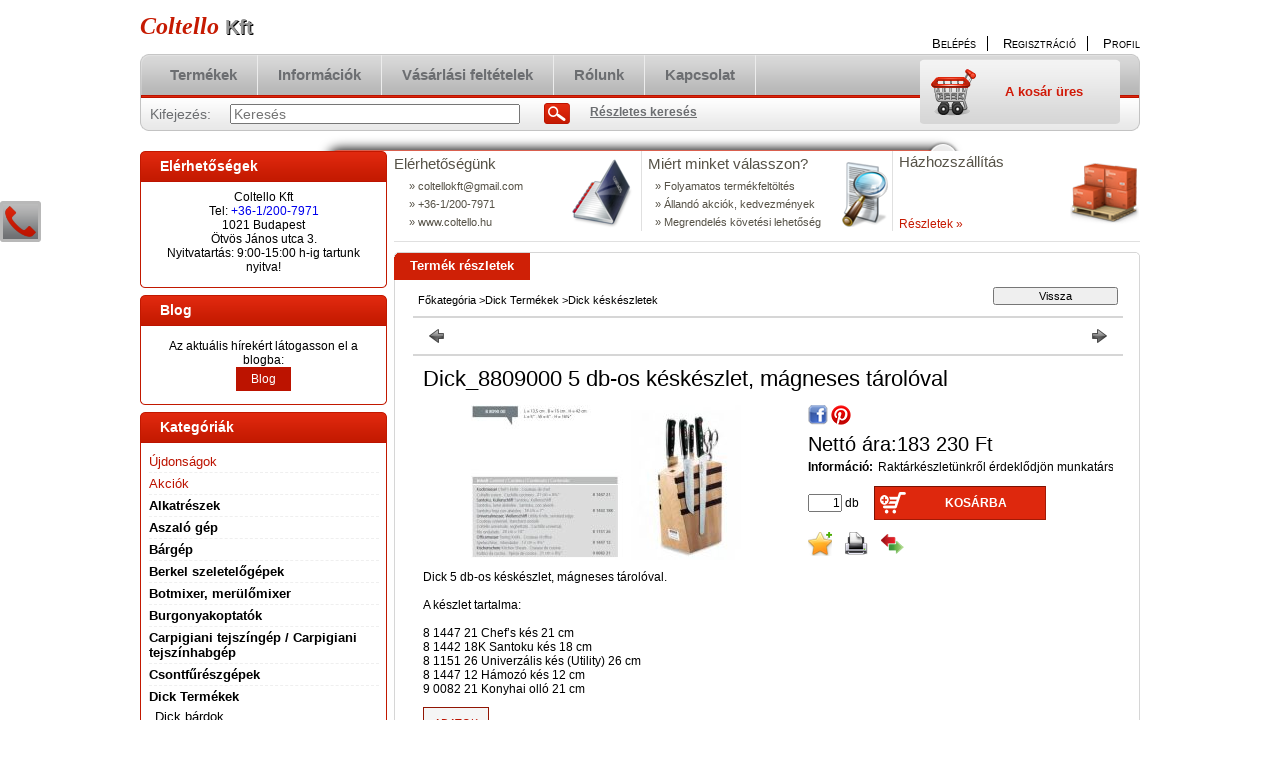

--- FILE ---
content_type: text/html; charset=UTF-8
request_url: https://www.coltello.hu/spd/Dick_8809000/Dick-8809000-5-db-os-keskeszlet-magneses-taroloval
body_size: 20845
content:
<!DOCTYPE html PUBLIC "-//W3C//DTD XHTML 1.0 Transitional//EN" "http://www.w3.org/TR/xhtml1/DTD/xhtml1-transitional.dtd">
<html xmlns="http://www.w3.org/1999/xhtml" lang="hu" xml:lang="hu" lang="hu" xml:lang="hu" style="">
<head>
<meta http-equiv="Content-Type" content="text/html; charset=utf-8">
<meta http-equiv="Content-Language" content="HU">
<meta http-equiv="Cache-Control" content="no-cache">
<meta name="description" content="Dick_8809000 5 db-os késkészlet, mágneses tárolóval, Dick 5 db-os késkészlet, mágneses tárolóval. A készlet tartalma: 8 1447 21 Chef’s kés 21 cm 8 1442 18K Sant">
<meta name="robots" content="index, follow">
<meta http-equiv="X-UA-Compatible" content="IE=Edge">
<meta property="og:site_name" content="Coltello Kft" />
<meta property="og:title" content="Dick_8809000 5 db-os késkészlet, mágneses tárolóval">
<meta property="og:description" content="Dick_8809000 5 db-os késkészlet, mágneses tárolóval, Dick 5 db-os késkészlet, mágneses tárolóval. A készlet tartalma: 8 1447 21 Chef’s kés 21 cm 8 1442 18K Sant">
<meta property="og:type" content="product">
<meta property="og:url" content="https://www.coltello.hu/spd/Dick_8809000/Dick-8809000-5-db-os-keskeszlet-magneses-taroloval">
<meta property="og:image" content="https://www.coltello.hu/img/5339/Dick_8809000/Dick_8809000.jpg">
<meta name="google-site-verification" content="g9ltyYcWRCl26gghKj5IEpXOcX0gAgZkoJ3rtirAMu8">

<title>Dick_8809000 5 db-os késkészlet, mágneses tárolóval</title>


<script type="text/javascript">
var service_type="shop";
var shop_url_main="https://www.coltello.hu";
var actual_lang="hu";
var money_len="0";
var money_thousend=" ";
var money_dec=",";
var shop_id=5339;
var unas_design_url="https:"+"/"+"/"+"www.coltello.hu"+"/"+"!common_design"+"/"+"base"+"/"+"000100"+"/";
var unas_design_code='000100';
var unas_base_design_code='2';
var unas_design_ver=2;
var unas_design_subver=0;
var unas_shop_url='https://www.coltello.hu';
var config_plus=new Array();
config_plus['product_tooltip']=1;
config_plus['cart_redirect']=1;
config_plus['money_type']='Ft';
config_plus['money_type_display']='Ft';
var lang_text=new Array();

var UNAS = UNAS || {};
UNAS.shop={"base_url":'https://www.coltello.hu',"domain":'www.coltello.hu',"username":'coltello.unas.hu',"id":5339,"lang":'hu',"currency_type":'Ft',"currency_code":'HUF',"currency_rate":'1',"currency_length":0,"base_currency_length":0,"canonical_url":'https://www.coltello.hu/spd/Dick_8809000/Dick-8809000-5-db-os-keskeszlet-magneses-taroloval'};
UNAS.design={"code":'000100',"page":'artdet'};
UNAS.api_auth="9708ef0df3e50c12a46817637db89a63";
UNAS.customer={"email":'',"id":0,"group_id":0,"without_registration":0};
UNAS.shop["category_id"]="650129";
UNAS.shop["sku"]="Dick_8809000";
UNAS.shop["product_id"]="89199305";
UNAS.shop["only_private_customer_can_purchase"] = false;
 

UNAS.text = {
    "button_overlay_close": `Bezár`,
    "popup_window": `Felugró ablak`,
    "list": `lista`,
    "updating_in_progress": `frissítés folyamatban`,
    "updated": `frissítve`,
    "is_opened": `megnyitva`,
    "is_closed": `bezárva`,
    "deleted": `törölve`,
    "consent_granted": `hozzájárulás megadva`,
    "consent_rejected": `hozzájárulás elutasítva`,
    "field_is_incorrect": `mező hibás`,
    "error_title": `Hiba!`,
    "product_variants": `termék változatok`,
    "product_added_to_cart": `A termék a kosárba került`,
    "product_added_to_cart_with_qty_problem": `A termékből csak [qty_added_to_cart] [qty_unit] került kosárba`,
    "product_removed_from_cart": `A termék törölve a kosárból`,
    "reg_title_name": `Név`,
    "reg_title_company_name": `Cégnév`,
    "number_of_items_in_cart": `Kosárban lévő tételek száma`,
    "cart_is_empty": `A kosár üres`,
    "cart_updated": `A kosár frissült`
};


UNAS.text["delete_from_compare"]= `Törlés összehasonlításból`;
UNAS.text["comparison"]= `Összehasonlítás`;

UNAS.text["delete_from_favourites"]= `Törlés a kedvencek közül`;
UNAS.text["add_to_favourites"]= `Kedvencekhez`;






window.lazySizesConfig=window.lazySizesConfig || {};
window.lazySizesConfig.loadMode=1;
window.lazySizesConfig.loadHidden=false;

window.dataLayer = window.dataLayer || [];
function gtag(){dataLayer.push(arguments)};
gtag('js', new Date());
</script>

<script src="https://www.coltello.hu/!common_packages/jquery/jquery-1.8.2.js?mod_time=1759314983" type="text/javascript"></script>
<script src="https://www.coltello.hu/!common_packages/jquery/plugins/shadowbox3/shadowbox.js?mod_time=1759314984" type="text/javascript"></script>
<script src="https://www.coltello.hu/!common_packages/jquery/plugins/jqzoom/jqzoom.js?mod_time=1759314984" type="text/javascript"></script>
<script src="https://www.coltello.hu/!common_packages/jquery/plugins/bgiframe/bgiframe.js?mod_time=1759314983" type="text/javascript"></script>
<script src="https://www.coltello.hu/!common_packages/jquery/plugins/ajaxqueue/ajaxqueue.js?mod_time=1759314983" type="text/javascript"></script>
<script src="https://www.coltello.hu/!common_packages/jquery/plugins/color/color.js?mod_time=1759314984" type="text/javascript"></script>
<script src="https://www.coltello.hu/!common_packages/jquery/plugins/autocomplete/autocomplete.js?mod_time=1759314983" type="text/javascript"></script>
<script src="https://www.coltello.hu/!common_packages/jquery/plugins/cookie/cookie.js?mod_time=1759314984" type="text/javascript"></script>
<script src="https://www.coltello.hu/!common_packages/jquery/plugins/treeview/treeview.js?mod_time=1759314984" type="text/javascript"></script>
<script src="https://www.coltello.hu/!common_packages/jquery/plugins/treeview/treeview.edit.js?mod_time=1759314984" type="text/javascript"></script>
<script src="https://www.coltello.hu/!common_packages/jquery/plugins/treeview/treeview.async.js?mod_time=1759314984" type="text/javascript"></script>
<script src="https://www.coltello.hu/!common_packages/jquery/plugins/tools/tools-1.2.7.js?mod_time=1759314984" type="text/javascript"></script>
<script src="https://www.coltello.hu/!common_packages/jquery/plugins/nivoslider/nivoslider.js?mod_time=1759314984" type="text/javascript"></script>
<script src="https://www.coltello.hu/!common_packages/jquery/own/shop_common/exploded/common.js?mod_time=1764831093" type="text/javascript"></script>
<script src="https://www.coltello.hu/!common_packages/jquery/own/shop_common/exploded/common_overlay.js?mod_time=1759314983" type="text/javascript"></script>
<script src="https://www.coltello.hu/!common_packages/jquery/own/shop_common/exploded/common_shop_popup.js?mod_time=1759314983" type="text/javascript"></script>
<script src="https://www.coltello.hu/!common_packages/jquery/own/shop_common/exploded/common_start_checkout.js?mod_time=1759314983" type="text/javascript"></script>
<script src="https://www.coltello.hu/!common_packages/jquery/own/shop_common/exploded/design_1500.js?mod_time=1759314983" type="text/javascript"></script>
<script src="https://www.coltello.hu/!common_packages/jquery/own/shop_common/exploded/function_change_address_on_order_methods.js?mod_time=1759314983" type="text/javascript"></script>
<script src="https://www.coltello.hu/!common_packages/jquery/own/shop_common/exploded/function_check_password.js?mod_time=1759314983" type="text/javascript"></script>
<script src="https://www.coltello.hu/!common_packages/jquery/own/shop_common/exploded/function_check_zip.js?mod_time=1767692285" type="text/javascript"></script>
<script src="https://www.coltello.hu/!common_packages/jquery/own/shop_common/exploded/function_compare.js?mod_time=1759314983" type="text/javascript"></script>
<script src="https://www.coltello.hu/!common_packages/jquery/own/shop_common/exploded/function_customer_addresses.js?mod_time=1759314983" type="text/javascript"></script>
<script src="https://www.coltello.hu/!common_packages/jquery/own/shop_common/exploded/function_delivery_point_select.js?mod_time=1759314983" type="text/javascript"></script>
<script src="https://www.coltello.hu/!common_packages/jquery/own/shop_common/exploded/function_favourites.js?mod_time=1759314983" type="text/javascript"></script>
<script src="https://www.coltello.hu/!common_packages/jquery/own/shop_common/exploded/function_infinite_scroll.js?mod_time=1759314983" type="text/javascript"></script>
<script src="https://www.coltello.hu/!common_packages/jquery/own/shop_common/exploded/function_language_and_currency_change.js?mod_time=1759314983" type="text/javascript"></script>
<script src="https://www.coltello.hu/!common_packages/jquery/own/shop_common/exploded/function_param_filter.js?mod_time=1764233415" type="text/javascript"></script>
<script src="https://www.coltello.hu/!common_packages/jquery/own/shop_common/exploded/function_postsale.js?mod_time=1759314983" type="text/javascript"></script>
<script src="https://www.coltello.hu/!common_packages/jquery/own/shop_common/exploded/function_product_print.js?mod_time=1759314983" type="text/javascript"></script>
<script src="https://www.coltello.hu/!common_packages/jquery/own/shop_common/exploded/function_product_subscription.js?mod_time=1759314983" type="text/javascript"></script>
<script src="https://www.coltello.hu/!common_packages/jquery/own/shop_common/exploded/function_recommend.js?mod_time=1759314983" type="text/javascript"></script>
<script src="https://www.coltello.hu/!common_packages/jquery/own/shop_common/exploded/function_saved_cards.js?mod_time=1759314983" type="text/javascript"></script>
<script src="https://www.coltello.hu/!common_packages/jquery/own/shop_common/exploded/function_saved_filter_delete.js?mod_time=1759314983" type="text/javascript"></script>
<script src="https://www.coltello.hu/!common_packages/jquery/own/shop_common/exploded/function_search_smart_placeholder.js?mod_time=1759314983" type="text/javascript"></script>
<script src="https://www.coltello.hu/!common_packages/jquery/own/shop_common/exploded/function_vote.js?mod_time=1759314983" type="text/javascript"></script>
<script src="https://www.coltello.hu/!common_packages/jquery/own/shop_common/exploded/page_cart.js?mod_time=1767791927" type="text/javascript"></script>
<script src="https://www.coltello.hu/!common_packages/jquery/own/shop_common/exploded/page_customer_addresses.js?mod_time=1768291153" type="text/javascript"></script>
<script src="https://www.coltello.hu/!common_packages/jquery/own/shop_common/exploded/page_order_checkout.js?mod_time=1759314983" type="text/javascript"></script>
<script src="https://www.coltello.hu/!common_packages/jquery/own/shop_common/exploded/page_order_details.js?mod_time=1759314983" type="text/javascript"></script>
<script src="https://www.coltello.hu/!common_packages/jquery/own/shop_common/exploded/page_order_methods.js?mod_time=1760086915" type="text/javascript"></script>
<script src="https://www.coltello.hu/!common_packages/jquery/own/shop_common/exploded/page_order_return.js?mod_time=1759314983" type="text/javascript"></script>
<script src="https://www.coltello.hu/!common_packages/jquery/own/shop_common/exploded/page_order_send.js?mod_time=1759314983" type="text/javascript"></script>
<script src="https://www.coltello.hu/!common_packages/jquery/own/shop_common/exploded/page_order_subscriptions.js?mod_time=1759314983" type="text/javascript"></script>
<script src="https://www.coltello.hu/!common_packages/jquery/own/shop_common/exploded/page_order_verification.js?mod_time=1759314983" type="text/javascript"></script>
<script src="https://www.coltello.hu/!common_packages/jquery/own/shop_common/exploded/page_product_details.js?mod_time=1759314983" type="text/javascript"></script>
<script src="https://www.coltello.hu/!common_packages/jquery/own/shop_common/exploded/page_product_list.js?mod_time=1759314983" type="text/javascript"></script>
<script src="https://www.coltello.hu/!common_packages/jquery/own/shop_common/exploded/page_product_reviews.js?mod_time=1759314983" type="text/javascript"></script>
<script src="https://www.coltello.hu/!common_packages/jquery/own/shop_common/exploded/page_reg.js?mod_time=1759314983" type="text/javascript"></script>
<script src="https://www.coltello.hu/!common_packages/jquery/plugins/hoverintent/hoverintent.js?mod_time=1759314984" type="text/javascript"></script>
<script src="https://www.coltello.hu/!common_packages/jquery/own/shop_tooltip/shop_tooltip.js?mod_time=1759314983" type="text/javascript"></script>

<link href="https://www.coltello.hu/!common_packages/jquery/plugins/autocomplete/autocomplete.css?mod_time=1759314983" rel="stylesheet" type="text/css">
<link href="https://www.coltello.hu/!common_packages/jquery/plugins/shadowbox3/shadowbox.css?mod_time=1759314984" rel="stylesheet" type="text/css">
<link href="https://www.coltello.hu/!common_packages/jquery/plugins/jqzoom/css/jqzoom.css?mod_time=1759314984" rel="stylesheet" type="text/css">
<link href="https://www.coltello.hu/!common_design/base/000001/css/common.css?mod_time=1763385135" rel="stylesheet" type="text/css">
<link href="https://www.coltello.hu/!common_design/base/000001/css/page.css?mod_time=1759314985" rel="stylesheet" type="text/css">
<link href="https://www.coltello.hu/!common_design/base/000002/css/page_artdet_2.css?mod_time=1759314985" rel="stylesheet" type="text/css">
<link href="https://www.coltello.hu/!common_design/base/000001/css/box.css?mod_time=1759314985" rel="stylesheet" type="text/css">
<link href="https://www.coltello.hu/!common_design/base/000100/css/layout.css?mod_time=1759314985" rel="stylesheet" type="text/css">
<link href="https://www.coltello.hu/!common_design/base/000001/css/design.css?mod_time=1759314985" rel="stylesheet" type="text/css">
<link href="https://www.coltello.hu/!common_design/base/000100/css/design_custom.css?mod_time=1759314985" rel="stylesheet" type="text/css">
<link href="https://www.coltello.hu/!common_design/base/000100/css/custom.css?mod_time=1759314985" rel="stylesheet" type="text/css">
<link href="https://www.coltello.hu/!common_design/custom/coltello.unas.hu/element/own.css?mod_time=1732876143" rel="stylesheet" type="text/css">

<link href="https://www.coltello.hu/spd/Dick_8809000/Dick-8809000-5-db-os-keskeszlet-magneses-taroloval" rel="canonical">
<link id="favicon-32x32" rel="icon" type="image/png" href="https://www.coltello.hu/shop_ordered/5339/pic/favicon.png" sizes="32x32">
<script type="text/javascript">
        var google_consent=1;
    
        gtag('consent', 'default', {
           'ad_storage': 'denied',
           'ad_user_data': 'denied',
           'ad_personalization': 'denied',
           'analytics_storage': 'denied',
           'functionality_storage': 'denied',
           'personalization_storage': 'denied',
           'security_storage': 'granted'
        });

    
        gtag('consent', 'update', {
           'ad_storage': 'denied',
           'ad_user_data': 'denied',
           'ad_personalization': 'denied',
           'analytics_storage': 'denied',
           'functionality_storage': 'denied',
           'personalization_storage': 'denied',
           'security_storage': 'granted'
        });

        </script>
    <script async src="https://www.googletagmanager.com/gtag/js?id=G-H89L5F366P"></script>    <script type="text/javascript">
    gtag('config', 'G-H89L5F366P');

        </script>
        <script type="text/javascript">
    var google_analytics=1;

                gtag('event', 'view_item', {
              "currency": "HUF",
              "value": '232702',
              "items": [
                  {
                      "item_id": "Dick_8809000",
                      "item_name": "Dick_8809000 5 db-os késkészlet, mágneses tárolóval",
                      "item_category": "Dick Termékek/Dick késkészletek",
                      "price": '232702'
                  }
              ],
              'non_interaction': true
            });
               </script>
           <script type="text/javascript">
        gtag('config', 'AW-963349598',{'allow_enhanced_conversions':true});
                </script>
            <script type="text/javascript">
        var google_ads=1;

                gtag('event','remarketing', {
            'ecomm_pagetype': 'product',
            'ecomm_prodid': ["Dick_8809000"],
            'ecomm_totalvalue': 232702        });
            </script>
        <!-- Google Tag Manager -->
    <script>(function(w,d,s,l,i){w[l]=w[l]||[];w[l].push({'gtm.start':
            new Date().getTime(),event:'gtm.js'});var f=d.getElementsByTagName(s)[0],
            j=d.createElement(s),dl=l!='dataLayer'?'&l='+l:'';j.async=true;j.src=
            'https://www.googletagmanager.com/gtm.js?id='+i+dl;f.parentNode.insertBefore(j,f);
        })(window,document,'script','dataLayer','GTM-TWCNMJ4');</script>
    <!-- End Google Tag Manager -->

    
</head>

<body class='design_ver2' id="ud_shop_artdet" style="">
    <!-- Google Tag Manager (noscript) -->
    <noscript><iframe src="https://www.googletagmanager.com/ns.html?id=GTM-TWCNMJ4"
                      height="0" width="0" style="display:none;visibility:hidden"></iframe></noscript>
    <!-- End Google Tag Manager (noscript) -->
        <div id="fb-root"></div>
    <script>
        window.fbAsyncInit = function() {
            FB.init({
                xfbml            : true,
                version          : 'v22.0'
            });
        };
    </script>
    <script async defer crossorigin="anonymous" src="https://connect.facebook.net/hu_HU/sdk.js"></script>
    <div id="image_to_cart" style="display:none; position:absolute; z-index:100000;"></div>
<div class="overlay_common overlay_warning" id="overlay_cart_add"></div>
<script type="text/javascript">$(document).ready(function(){ overlay_init("cart_add",{"onBeforeLoad":false}); });</script>
<div id="overlay_login_outer"></div>	
	<script type="text/javascript">
	$(document).ready(function(){
	    var login_redir_init="";

		$("#overlay_login_outer").overlay({
			onBeforeLoad: function() {
                var login_redir_temp=login_redir_init;
                if (login_redir_act!="") {
                    login_redir_temp=login_redir_act;
                    login_redir_act="";
                }

									$.ajax({
						type: "GET",
						async: true,
						url: "https://www.coltello.hu/shop_ajax/ajax_popup_login.php",
						data: {
							shop_id:"5339",
							lang_master:"hu",
                            login_redir:login_redir_temp,
							explicit:"ok",
							get_ajax:"1"
						},
						success: function(data){
							$("#overlay_login_outer").html(data);
							if (unas_design_ver >= 5) $("#overlay_login_outer").modal('show');
							$('#overlay_login1 input[name=shop_pass_login]').keypress(function(e) {
								var code = e.keyCode ? e.keyCode : e.which;
								if(code.toString() == 13) {		
									document.form_login_overlay.submit();		
								}	
							});	
						}
					});
								},
			top: 200,
			mask: {
	color: "#000000",
	loadSpeed: 200,
	maskId: "exposeMaskOverlay",
	opacity: 0.7
},
			closeOnClick: (config_plus['overlay_close_on_click_forced'] === 1),
			onClose: function(event, overlayIndex) {
				$("#login_redir").val("");
			},
			load: false
		});
		
			});
	function overlay_login() {
		$(document).ready(function(){
			$("#overlay_login_outer").overlay().load();
		});
	}
	function overlay_login_remind() {
        if (unas_design_ver >= 5) {
            $("#overlay_remind").overlay().load();
        } else {
            $(document).ready(function () {
                $("#overlay_login_outer").overlay().close();
                setTimeout('$("#overlay_remind").overlay().load();', 250);
            });
        }
	}

    var login_redir_act="";
    function overlay_login_redir(redir) {
        login_redir_act=redir;
        $("#overlay_login_outer").overlay().load();
    }
	</script>  
	<div class="overlay_common overlay_info" id="overlay_remind"></div>
<script type="text/javascript">$(document).ready(function(){ overlay_init("remind",[]); });</script>

	<script type="text/javascript">
    	function overlay_login_error_remind() {
		$(document).ready(function(){
			load_login=0;
			$("#overlay_error").overlay().close();
			setTimeout('$("#overlay_remind").overlay().load();', 250);	
		});
	}
	</script>  
	<div class="overlay_common overlay_info" id="overlay_newsletter"></div>
<script type="text/javascript">$(document).ready(function(){ overlay_init("newsletter",[]); });</script>

<script type="text/javascript">
function overlay_newsletter() {
    $(document).ready(function(){
        $("#overlay_newsletter").overlay().load();
    });
}
</script>
<div class="overlay_common overlay_error" id="overlay_script"></div>
<script type="text/javascript">$(document).ready(function(){ overlay_init("script",[]); });</script>
    <script>
    $(document).ready(function() {
        $.ajax({
            type: "GET",
            url: "https://www.coltello.hu/shop_ajax/ajax_stat.php",
            data: {master_shop_id:"5339",get_ajax:"1"}
        });
    });
    </script>
    

<!--display none begin-->

<!--display none end-->
<div id='banner_popup_content'><div class="banner_popup" id="banner_popup_overlay" style="width:600px; height:400px;"><!-- UnasElement {type:slide} -->
<div id="banner_popup_slide" class="nivoSlider" style="width:600px; height:400px;">
	<a id="banner_popup_slide_0" href="https://www.coltello.hu/"><img src="https://www.coltello.hu/shop_pic.php?time=1646643988&width=600&height=400&design_element=banner_popup_slide_0.jpg" width="600" height="400" border="0" title="" alt="" style="width:600px; height:400px;" /></a>
</div>
</div><script type="text/javascript">
<!--
$(document).ready(function(){
		setTimeout( function() {
			$("#banner_popup_overlay").overlay({
				mask: {
					color: "#000000",
					loadSpeed: 300,
					opacity: 0.7
				},
				top: 150,
				load: true
			});
		}, 1000 );
});
// -->
</script>
</div>

<div id="container">
	
	<div id="header">
    	<div id="header_top">
        	<div id='head_content'><div class="head_content_text"><table cellpadding="0" cellspacing="0" border="0" style="width:380px;height:50px;"><tr><td><a href="https://www.coltello.hu/"><span class="text_color_num1"><span class="text_color1">Coltello</span> <span class="text_color2">Kft</span></span></a></td></tr></table></div></div>
            <div id="header_top_right">
            	<div id="header_money_lang">
                                      
                	     
                    <div class="clear_fix"></div>         
                </div>
                <div id="header_nav">
                    <ul>
                        <li id="header_nav_1">
    
        
            
                <script type='text/javascript'>
                    function overlay_login() {
                        $(document).ready(function(){
                            $("#overlay_login_outer").overlay().load();
                        });
                    }
                </script>
                <a href="javascript:overlay_login();" class="text_normal">Belépés</a>
            

            
        

        
        

        

    
</li>
                        <li id="header_nav_2"><a href="https://www.coltello.hu/shop_reg.php"><strong>Regisztráció</strong></a></li>
                        <li id="header_nav_4"><a href="https://www.coltello.hu/shop_order_track.php"><strong>Profil</strong></a></li>
                    </ul>
                </div>
            </div>
        </div>	
    	<div id="header_container">
        	<div id="header_container_left"></div>
            <div id="header_container_middle">
            	<div id="header_menu_search">
                	<div id="header_menu">
                    	<div id="menu_content3"><ul><li class="menu_item_1"><span class="menu_item_inner"><a href="https://www.coltello.hu/sct/0/"><strong>Termékek</strong></a></span></li><li class="menu_item_2"><span class="menu_item_inner"><a href="https://www.coltello.hu/shop_contact.php"><strong>Információk</strong></a></span></li><li class="menu_item_3"><span class="menu_item_inner"><a href="https://www.coltello.hu/shop_help.php"><strong>Vásárlási feltételek</strong></a></span></li><li class="menu_item_plus menu_item_4" id="menu_item_id_554314"><span class="menu_item_inner"><a href="https://www.coltello.hu/spg/554314/Rolunk" target="_top"><strong>Rólunk</strong></a></span></li><li class="menu_item_plus menu_item_5" id="menu_item_id_820480"><span class="menu_item_inner"><a href="https://www.coltello.hu/spg/820480/Kapcsolat" target="_top"><strong>Kapcsolat</strong></a></span></li></ul></div><script type="text/javascript">
	$("#menu_content3 a").each(function() {
		if($(this).attr("href")==document.location.href) {
			$(this).parents("li:first").addClass("selected_menu");
		}
	});
</script>
          
                    </div>
                    <div id="header_search">
                    	<div id='box_search_content' class='box_content'>
    <form name="form_include_search" id="form_include_search" action="https://www.coltello.hu/shop_search.php" method="get">
        <div class='box_search_field'><label><span class="text_small">Kifejezés:</span></label><span class="text_input"><input name="q" id="box_search_input" type="text" maxlength="255" class="text_small js-search-input" value="" placeholder="Keresés" /></span></div>
        <div class='box_search_button'><span class="text_button"><input type="submit" value="Keres" class="text_small" /></span></div>
    </form>
</div>
                        <div id="header_advsearch"><a href="https://www.coltello.hu/shop_searchcomplex.php"><strong>Részletes keresés</strong></a></div>
                    </div>
                </div>
                <div id="header_cart">
                	<div id="header_cart_left"></div>
                    <div id="header_cart_middle">
                    	<div id="header_cart_content">
                        	<div id='box_cart_content' class='box_content'>

    

    

    
        <div class='box_cart_item'>
            <a href='https://www.coltello.hu/shop_cart.php' class='text_small'>
                <span class='text_small'>
                    

                    

                    
                        <span class='box_cart_empty'>A kosár üres</span>
                        
                    
                </span>
            </a>
        </div>
    

    

    

    

    

    

    
        <script type="text/javascript">
            $("#header_cart_middle").click(function() {
                document.location.href="https://www.coltello.hu/shop_cart.php";
            });
        </script>
    

</div>
                        </div>
                    </div>
                    <div id="header_cart_right"></div>
                </div>
                <div class="clear_fix"></div> 
            </div>
            <div id="header_container_right"></div>
        </div>	
    </div>

    <div id="content">
    	<div id="content_top"><!-- --></div>
        <div id="content_container_outer"><div id="content_container"><div id="content_container_inner">    
            <div id="left">
                <div id="box_left">
                
                    	                    
                
                    <div id='box_container_home_banner1_1' class='box_container_1'>
                    <div class="box_left_title">Elérhetőségek</div>
                    <div class="box_left_container"><div id='box_banner_38375' class='box_content'><div class='box_txt text_normal'><div itemscope="" itemtype="http://schema.org/Organization">
	<span itemprop="name">Coltello Kft</span><br />
	Tel: <span itemprop="telephone"><a href="tel:+3612007971">+36-1/200-7971</a></span> <br />
	<span itemprop="address" itemscope="" itemtype="http://schema.org/PostalAddress">
		<span itemprop="postalCode">1021 </span>
		<span itemprop="addressLocality">Budapest</span><br />
		<span itemprop="streetAddress">Ötvös János utca 3.</span>
	</span>
</div>

Nyitvatartás: 9:00-15:00 h-ig tartunk nyitva!

</div></div></div>
                    <div class="box_left_bottom"><!-- --></div>	
					</div><div id='box_container_home_banner1_2' class='box_container_2'>
                    <div class="box_left_title">Blog</div>
                    <div class="box_left_container"><div id='box_banner_73271' class='box_content'><div class='box_txt text_normal'><p>Az aktuális hírekért látogasson el a blogba:</p>
<p><a style="background: #bc1300; padding: 5px 15px; text-align: center; color: white;" href="https://www.coltello.hu/spg/447650/Blog">Blog</a></p></div></div></div>
                    <div class="box_left_bottom"><!-- --></div>	
					</div><div id='box_container_shop_cat' class='box_container_3'>
                    <div class="box_left_title">Kategóriák</div>
                    <div class="box_left_container"><div id='box_cat_content' class='box_content box_cat_type_ajax'><ul id='box_cat_main'><li id='box_cat_spec_new'><span class='box_cat_spec'><a href='https://www.coltello.hu/shop_artspec.php?artspec=2' class='text_small'><span class='text_color_fault'>Újdonságok</span></a></span></li><li id='box_cat_spec_akcio'><span class='box_cat_spec'><a href='https://www.coltello.hu/shop_artspec.php?artspec=1' class='text_small'><span class='text_color_fault'>Akciók</span></a></span></li><li id='box_cat_1_228943' class=' hasChildren'><span class='text_small box_cat_style0 box_cat_level0 text_style_strong box_cat_click_level0'>Alkatrészek</span>
<ul style="display: none;"><li><span class="placeholder">&nbsp;</span></li></ul></li><li id='box_cat_1_849419' class=''><span class='text_small box_cat_style0 box_cat_level0 text_style_strong'><a href='https://www.coltello.hu/spl/849419/Aszalo-gep' class='text_small text_style_strong box_cat_click_level0' >Aszaló gép</a></span></li><li id='box_cat_1_656365' class=' hasChildren'><span class='text_small box_cat_style0 box_cat_level0 text_style_strong box_cat_click_level0'>Bárgép</span>
<ul style="display: none;"><li><span class="placeholder">&nbsp;</span></li></ul></li><li id='box_cat_1_769047' class=' hasChildren'><span class='text_small box_cat_style0 box_cat_level0 text_style_strong box_cat_click_level0'>Berkel szeletelőgépek</span>
<ul style="display: none;"><li><span class="placeholder">&nbsp;</span></li></ul></li><li id='box_cat_1_317892' class=''><span class='text_small box_cat_style0 box_cat_level0 text_style_strong'><a href='https://www.coltello.hu/spl/317892/Botmixer-merulomixer' class='text_small text_style_strong box_cat_click_level0' >Botmixer, merülőmixer</a></span></li><li id='box_cat_1_753777' class=''><span class='text_small box_cat_style0 box_cat_level0 text_style_strong'><a href='https://www.coltello.hu/spl/753777/Burgonyakoptatok' class='text_small text_style_strong box_cat_click_level0' >Burgonyakoptatók</a></span></li><li id='box_cat_1_242012' class=''><span class='text_small box_cat_style0 box_cat_level0 text_style_strong'><a href='https://www.coltello.hu/spl/242012/Carpigiani-tejszingep-Carpigiani-tejszinhabgep' class='text_small text_style_strong box_cat_click_level0' >Carpigiani tejszíngép / Carpigiani tejszínhabgép</a></span></li><li id='box_cat_1_110896' class=''><span class='text_small box_cat_style0 box_cat_level0 text_style_strong'><a href='https://www.coltello.hu/spl/110896/Csontfureszgepek' class='text_small text_style_strong box_cat_click_level0' >Csontfűrészgépek</a></span></li><li id='box_cat_1_894129' class=' open'><span class='text_small box_cat_style0 box_cat_level0 text_style_strong box_cat_click_level0'>Dick Termékek</span><ul><li id='box_cat_2_658151' class=''><span class='text_small box_cat_style1 box_cat_level2'><a href='https://www.coltello.hu/spl/658151/Dick-bardok' class='text_small box_cat_click_level2' >Dick bárdok</a></span></li><li id='box_cat_2_736206' class=''><span class='text_small box_cat_style1 box_cat_level2'><a href='https://www.coltello.hu/spl/736206/Dick-csontfureszek-csontfureszlapok' class='text_small box_cat_click_level2' >Dick csontfűrészek, csontfűrészlapok</a></span></li><li id='box_cat_2_891870' class=''><span class='text_small box_cat_style1 box_cat_level2'><a href='https://www.coltello.hu/spl/891870/Dick-fanyelu-kesek' class='text_small box_cat_click_level2' >Dick fanyelű kések</a></span></li><li id='box_cat_2_774027' class=''><span class='text_small box_cat_style1 box_cat_level2'><a href='https://www.coltello.hu/spl/774027/Dick-fenoacelok' class='text_small box_cat_click_level2' >Dick fenőacélok</a></span></li><li id='box_cat_2_634635' class=''><span class='text_small box_cat_style1 box_cat_level2'><a href='https://www.coltello.hu/spl/634635/Dick-husvillak' class='text_small box_cat_click_level2' >Dick húsvillák</a></span></li><li id='box_cat_2_650129' class=''><span class='text_small box_cat_style1 box_cat_level2 text_color_fault text_style_strong'><a href='https://www.coltello.hu/spl/650129/Dick-keskeszletek' class='text_small text_color_fault text_style_strong box_cat_click_level2' >Dick késkészletek</a></span></li><li id='box_cat_2_490290' class=''><span class='text_small box_cat_style1 box_cat_level2'><a href='https://www.coltello.hu/spl/490290/Dick-kestartok-penge-vedok' class='text_small box_cat_click_level2' >Dick késtartók , penge védők</a></span></li><li id='box_cat_2_200940' class=''><span class='text_small box_cat_style1 box_cat_level2'><a href='https://www.coltello.hu/spl/200940/Dick-kezi-keselezo' class='text_small box_cat_click_level2' >Dick kézi késélező</a></span></li><li id='box_cat_2_795268' class=''><span class='text_small box_cat_style1 box_cat_level2'><a href='https://www.coltello.hu/spl/795268/Dick-konyhai-eszkozok' class='text_small box_cat_click_level2' >Dick konyhai eszközök</a></span></li><li id='box_cat_2_676383' class=''><span class='text_small box_cat_style1 box_cat_level2'><a href='https://www.coltello.hu/spl/676383/Dick-sajtvago-kesek' class='text_small box_cat_click_level2' >Dick sajtvágó kések</a></span></li><li id='box_cat_2_123642' class=''><span class='text_small box_cat_style1 box_cat_level2'><a href='https://www.coltello.hu/spl/123642/Dick-spatulak' class='text_small box_cat_click_level2' >Dick spatulák</a></span></li><li id='box_cat_2_684673' class=''><span class='text_small box_cat_style1 box_cat_level2'><a href='https://www.coltello.hu/spl/684673/Egyeb-Dick-termekek' class='text_small box_cat_click_level2' >Egyéb Dick termékek</a></span></li><li id='box_cat_2_269803' class=' hasChildren'><span class='text_small box_cat_style1 box_cat_level2 box_cat_click_level2'>Műanyag nyelű Dick kések</span>
<ul style="display: none;"><li><span class="placeholder">&nbsp;</span></li></ul></li><li id='box_cat_2_510392' class=' hasChildren'><span class='text_small box_cat_style1 box_cat_level2 box_cat_click_level2'>Prémium Dick kések</span>
<ul style="display: none;"><li><span class="placeholder">&nbsp;</span></li></ul></li></ul></li><li id='box_cat_1_835189' class=''><span class='text_small box_cat_style0 box_cat_level0 text_style_strong'><a href='https://www.coltello.hu/spl/835189/Egyetemes-konyhagep' class='text_small text_style_strong box_cat_click_level0' >Egyetemes konyhagép</a></span></li><li id='box_cat_1_948357' class=''><span class='text_small box_cat_style0 box_cat_level0 text_style_strong'><a href='https://www.coltello.hu/spl/948357/Elektromos-keselezok' class='text_small text_style_strong box_cat_click_level0' >Elektromos késélezők</a></span></li><li id='box_cat_1_499216' class=''><span class='text_small box_cat_style0 box_cat_level0 text_style_strong'><a href='https://www.coltello.hu/spl/499216/Fekete-talca-muanyag-melamin' class='text_small text_style_strong box_cat_click_level0' >Fekete tálca (műanyag/melamin)</a></span></li><li id='box_cat_1_919273' class=''><span class='text_small box_cat_style0 box_cat_level0 text_style_strong'><a href='https://www.coltello.hu/spl/919273/Forro-csoki-gep' class='text_small text_style_strong box_cat_click_level0' >Forró csoki gép</a></span></li><li id='box_cat_1_996708' class=' hasChildren'><span class='text_small box_cat_style0 box_cat_level0 text_style_strong box_cat_click_level0'>Főzőüstök</span>
<ul style="display: none;"><li><span class="placeholder">&nbsp;</span></li></ul></li><li id='box_cat_1_502293' class=' hasChildren'><span class='text_small box_cat_style0 box_cat_level0 text_style_strong box_cat_click_level0'>Főzőzsámolyok</span>
<ul style="display: none;"><li><span class="placeholder">&nbsp;</span></li></ul></li><li id='box_cat_1_674467' class=''><span class='text_small box_cat_style0 box_cat_level0 text_style_strong'><a href='https://www.coltello.hu/spl/674467/Grillcsirke-suto' class='text_small text_style_strong box_cat_click_level0' >Grillcsirke sütő</a></span></li><li id='box_cat_1_341444' class=''><span class='text_small box_cat_style0 box_cat_level0 text_style_strong'><a href='https://www.coltello.hu/spl/341444/Hasznalt-berendezesek' class='text_small text_style_strong box_cat_click_level0' >Használt berendezések</a></span></li><li id='box_cat_1_164010' class=''><span class='text_small box_cat_style0 box_cat_level0 text_style_strong'><a href='https://www.coltello.hu/spl/164010/Husdaralok' class='text_small text_style_strong box_cat_click_level0' >Húsdarálók</a></span></li><li id='box_cat_1_976427' class=' hasChildren'><span class='text_small box_cat_style0 box_cat_level0 text_style_strong box_cat_click_level0'>Húshorgok</span>
<ul style="display: none;"><li><span class="placeholder">&nbsp;</span></li></ul></li><li id='box_cat_1_592390' class=' hasChildren'><span class='text_small box_cat_style0 box_cat_level0 text_style_strong box_cat_click_level0'>Húsipari gépek</span>
<ul style="display: none;"><li><span class="placeholder">&nbsp;</span></li></ul></li><li id='box_cat_1_746621' class=''><span class='text_small box_cat_style0 box_cat_level0 text_style_strong'><a href='https://www.coltello.hu/spl/746621/Hustokek' class='text_small text_style_strong box_cat_click_level0' >Hústőkék</a></span></li><li id='box_cat_1_233104' class=' hasChildren'><span class='text_small box_cat_style0 box_cat_level0 text_style_strong box_cat_click_level0'>Hűtéstechnika</span>
<ul style="display: none;"><li><span class="placeholder">&nbsp;</span></li></ul></li><li id='box_cat_1_900235' class=''><span class='text_small box_cat_style0 box_cat_level0 text_style_strong'><a href='https://www.coltello.hu/spl/900235/Hutokamra' class='text_small text_style_strong box_cat_click_level0' >Hűtőkamra</a></span></li><li id='box_cat_1_954465' class=''><span class='text_small box_cat_style0 box_cat_level0 text_style_strong'><a href='https://www.coltello.hu/spl/954465/Indukcios-fozolap-Beckers' class='text_small text_style_strong box_cat_click_level0' >Indukciós főzőlap (Beckers)</a></span></li><li id='box_cat_1_952039' class=''><span class='text_small box_cat_style0 box_cat_level0 text_style_strong'><a href='https://www.coltello.hu/spl/952039/Ipari-konzervnyito' class='text_small text_style_strong box_cat_click_level0' >Ipari konzervnyitó</a></span></li><li id='box_cat_1_941587' class=''><span class='text_small box_cat_style0 box_cat_level0 text_style_strong'><a href='https://www.coltello.hu/spl/941587/Ipari-mikrohullamu-sutok' class='text_small text_style_strong box_cat_click_level0' >Ipari mikrohullámú sütők</a></span></li><li id='box_cat_1_803498' class=''><span class='text_small box_cat_style0 box_cat_level0 text_style_strong'><a href='https://www.coltello.hu/spl/803498/Ipari-mosogatogep' class='text_small text_style_strong box_cat_click_level0' >Ipari mosogatógép</a></span></li><li id='box_cat_1_746396' class=''><span class='text_small box_cat_style0 box_cat_level0 text_style_strong'><a href='https://www.coltello.hu/spl/746396/Jegkasagepek' class='text_small text_style_strong box_cat_click_level0' >Jégkásagépek</a></span></li><li id='box_cat_1_146860' class=''><span class='text_small box_cat_style0 box_cat_level0 text_style_strong'><a href='https://www.coltello.hu/spl/146860/Jegkockagep' class='text_small text_style_strong box_cat_click_level0' >Jégkockagép</a></span></li><li id='box_cat_1_775689' class=''><span class='text_small box_cat_style0 box_cat_level0 text_style_strong'><a href='https://www.coltello.hu/spl/775689/Kavegepekkavedaralok' class='text_small text_style_strong box_cat_click_level0' >Kávégépek,kávédarálók</a></span></li><li id='box_cat_1_607098' class=' hasChildren'><span class='text_small box_cat_style0 box_cat_level0 text_style_strong box_cat_click_level0'>Kenyérszeletelő gép</span>
<ul style="display: none;"><li><span class="placeholder">&nbsp;</span></li></ul></li><li id='box_cat_1_161941' class=''><span class='text_small box_cat_style0 box_cat_level0 text_style_strong'><a href='https://www.coltello.hu/spl/161941/Keretes-csontfureszek' class='text_small text_style_strong box_cat_click_level0' >Keretes csontfűrészek</a></span></li><li id='box_cat_1_452591' class=' hasChildren'><span class='text_small box_cat_style0 box_cat_level0 text_style_strong box_cat_click_level0'>Kés sterilizálók</span>
<ul style="display: none;"><li><span class="placeholder">&nbsp;</span></li></ul></li><li id='box_cat_1_551964' class=''><span class='text_small box_cat_style0 box_cat_level0 text_style_strong'><a href='https://www.coltello.hu/spl/551964/Kezi-foliazo-gep' class='text_small text_style_strong box_cat_click_level0' >Kézi fóliázó gép</a></span></li><li id='box_cat_1_798552' class=''><span class='text_small box_cat_style0 box_cat_level0 text_style_strong'><a href='https://www.coltello.hu/kezszarito' class='text_small text_style_strong box_cat_click_level0' >Kézszárító</a></span></li><li id='box_cat_1_235747' class=' hasChildren'><span class='text_small box_cat_style0 box_cat_level0 text_style_strong box_cat_click_level0'>Kitchenaid gépek</span>
<ul style="display: none;"><li><span class="placeholder">&nbsp;</span></li></ul></li><li id='box_cat_1_935880' class=''><span class='text_small box_cat_style0 box_cat_level0 text_style_strong'><a href='https://www.coltello.hu/spl/935880/Kolbasztoltok' class='text_small text_style_strong box_cat_click_level0' >Kolbásztöltők</a></span></li><li id='box_cat_1_246581' class=''><span class='text_small box_cat_style0 box_cat_level0 text_style_strong'><a href='https://www.coltello.hu/spl/246581/Kontaktgrillek' class='text_small text_style_strong box_cat_click_level0' >Kontaktgrillek</a></span></li><li id='box_cat_1_511658' class=''><span class='text_small box_cat_style0 box_cat_level0 text_style_strong'><a href='https://www.coltello.hu/spl/511658/Konyhai-eszkozok' class='text_small text_style_strong box_cat_click_level0' >Konyhai eszközök</a></span></li><li id='box_cat_1_307747' class=''><span class='text_small box_cat_style0 box_cat_level0 text_style_strong'><a href='https://www.coltello.hu/spl/307747/Lagysajtreszelo-gep-MOZZARELLA-TRAPISTA' class='text_small text_style_strong box_cat_click_level0' >Lágysajtreszelő gép (MOZZARELLA-TRAPISTA)</a></span></li><li id='box_cat_1_428522' class=' hasChildren'><span class='text_small box_cat_style0 box_cat_level0 text_style_strong box_cat_click_level0'>Lánckesztyűk,lánckötények</span>
<ul style="display: none;"><li><span class="placeholder">&nbsp;</span></li></ul></li><li id='box_cat_1_736470' class=''><span class='text_small box_cat_style0 box_cat_level0 text_style_strong'><a href='https://www.coltello.hu/spl/736470/Latvanysuto' class='text_small text_style_strong box_cat_click_level0' >Látványsütő</a></span></li><li id='box_cat_1_571687' class=''><span class='text_small box_cat_style0 box_cat_level0 text_style_strong'><a href='https://www.coltello.hu/spl/571687/Makdaralo' class='text_small text_style_strong box_cat_click_level0' >Mákdaráló</a></span></li><li id='box_cat_1_133649' class=''><span class='text_small box_cat_style0 box_cat_level0 text_style_strong'><a href='https://www.coltello.hu/spl/133649/Melegentarto-vitrinek' class='text_small text_style_strong box_cat_click_level0' >Melegentartó vitrinek</a></span></li><li id='box_cat_1_200149' class=' hasChildren'><span class='text_small box_cat_style0 box_cat_level0 text_style_strong box_cat_click_level0'>Mérlegek</span>
<ul style="display: none;"><li><span class="placeholder">&nbsp;</span></li></ul></li><li id='box_cat_1_891742' class=' hasChildren'><span class='text_small box_cat_style0 box_cat_level0 text_style_strong box_cat_click_level0'>Mikrohullámú sütők</span>
<ul style="display: none;"><li><span class="placeholder">&nbsp;</span></li></ul></li><li id='box_cat_1_856096' class=' hasChildren'><span class='text_small box_cat_style0 box_cat_level0 text_style_strong box_cat_click_level0'>Olajsütők</span>
<ul style="display: none;"><li><span class="placeholder">&nbsp;</span></li></ul></li><li id='box_cat_1_395714' class=''><span class='text_small box_cat_style0 box_cat_level0 text_style_strong'><a href='https://www.coltello.hu/spl/395714/Palacsinta-es-gofri-sutok' class='text_small text_style_strong box_cat_click_level0' >Palacsinta és gofri sütők</a></span></li><li id='box_cat_1_190931' class=''><span class='text_small box_cat_style0 box_cat_level0 text_style_strong'><a href='https://www.coltello.hu/spl/190931/Paradicsom-passzirozo' class='text_small text_style_strong box_cat_click_level0' >Paradicsom passzírozó</a></span></li><li id='box_cat_1_295098' class=' hasChildren'><span class='text_small box_cat_style0 box_cat_level0 text_style_strong box_cat_click_level0'>Parmezán sajt reszelő, húsdarálóval</span>
<ul style="display: none;"><li><span class="placeholder">&nbsp;</span></li></ul></li><li id='box_cat_1_664881' class=''><span class='text_small box_cat_style0 box_cat_level0 text_style_strong'><a href='https://www.coltello.hu/spl/664881/Pizzakemencek' class='text_small text_style_strong box_cat_click_level0' >Pizzakemencék</a></span></li><li id='box_cat_1_409545' class=''><span class='text_small box_cat_style0 box_cat_level0 text_style_strong'><a href='https://www.coltello.hu/spl/409545/Planetaris-mixerek' class='text_small text_style_strong box_cat_click_level0' >Planetáris mixerek</a></span></li><li id='box_cat_1_773185' class=''><span class='text_small box_cat_style0 box_cat_level0 text_style_strong'><a href='https://www.coltello.hu/spl/773185/Rational-kombiparolo-sutok' class='text_small text_style_strong box_cat_click_level0' >Rational kombipároló sütők</a></span></li><li id='box_cat_1_452985' class=''><span class='text_small box_cat_style0 box_cat_level0 text_style_strong'><a href='https://www.coltello.hu/spl/452985/RMGastro-kisgepek' class='text_small text_style_strong box_cat_click_level0' >RMGastro kisgépek</a></span></li><li id='box_cat_1_441855' class=' hasChildren'><span class='text_small box_cat_style0 box_cat_level0 text_style_strong box_cat_click_level0'>Robot Coupe</span>
<ul style="display: none;"><li><span class="placeholder">&nbsp;</span></li></ul></li><li id='box_cat_1_699887' class=''><span class='text_small box_cat_style0 box_cat_level0 text_style_strong'><a href='https://www.coltello.hu/spl/699887/Rostlapok' class='text_small text_style_strong box_cat_click_level0' >Rostlapok</a></span></li><li id='box_cat_1_795423' class=''><span class='text_small box_cat_style0 box_cat_level0 text_style_strong'><a href='https://www.coltello.hu/spl/795423/Rovarcsapda' class='text_small text_style_strong box_cat_click_level0' >Rovarcsapda</a></span></li><li id='box_cat_1_547574' class=' hasChildren'><span class='text_small box_cat_style0 box_cat_level0 text_style_strong box_cat_click_level0'>Rozsdamentes bútorok</span>
<ul style="display: none;"><li><span class="placeholder">&nbsp;</span></li></ul></li><li id='box_cat_1_564788' class=''><span class='text_small box_cat_style0 box_cat_level0 text_style_strong'><a href='https://www.coltello.hu/spl/564788/Rozsdamentes-inox-talcak' class='text_small text_style_strong box_cat_click_level0' >Rozsdamentes inox tálcák</a></span></li><li id='box_cat_1_666415' class=''><span class='text_small box_cat_style0 box_cat_level0 text_style_strong'><a href='https://www.coltello.hu/spl/666415/Sanelli-Ambrogio-kesek-magneses-kestartok' class='text_small text_style_strong box_cat_click_level0' >Sanelli Ambrogio kések, mágneses késtartók</a></span></li><li id='box_cat_1_548218' class=''><span class='text_small box_cat_style0 box_cat_level0 text_style_strong'><a href='https://www.coltello.hu/spl/548218/Sous-Vide' class='text_small text_style_strong box_cat_click_level0' >Sous Vide</a></span></li><li id='box_cat_1_332298' class=' hasChildren'><span class='text_small box_cat_style0 box_cat_level0 text_style_strong box_cat_click_level0'>Stöckel termékek</span>
<ul style="display: none;"><li><span class="placeholder">&nbsp;</span></li></ul></li><li id='box_cat_1_131678' class=''><span class='text_small box_cat_style0 box_cat_level0 text_style_strong'><a href='https://www.coltello.hu/spl/131678/Szalamanderek' class='text_small text_style_strong box_cat_click_level0' >Szalamanderek</a></span></li><li id='box_cat_1_937262' class=''><span class='text_small box_cat_style0 box_cat_level0 text_style_strong'><a href='https://www.coltello.hu/spl/937262/Szeletelogepek' class='text_small text_style_strong box_cat_click_level0' >Szeletelőgépek</a></span></li><li id='box_cat_1_412410' class=' hasChildren'><span class='text_small box_cat_style0 box_cat_level0 text_style_strong box_cat_click_level0'>Talsa Gépek</span>
<ul style="display: none;"><li><span class="placeholder">&nbsp;</span></li></ul></li><li id='box_cat_1_157932' class=''><span class='text_small box_cat_style0 box_cat_level0 text_style_strong'><a href='https://www.coltello.hu/spl/157932/Tesztadagasztok' class='text_small text_style_strong box_cat_click_level0' >Tésztadagasztók</a></span></li><li id='box_cat_1_667779' class=''><span class='text_small box_cat_style0 box_cat_level0 text_style_strong'><a href='https://www.coltello.hu/spl/667779/Toaster' class='text_small text_style_strong box_cat_click_level0' >Toaster</a></span></li><li id='box_cat_1_682773' class=' hasChildren'><span class='text_small box_cat_style0 box_cat_level0 text_style_strong box_cat_click_level0'>Tridentum termékek</span>
<ul style="display: none;"><li><span class="placeholder">&nbsp;</span></li></ul></li><li id='box_cat_1_846993' class=''><span class='text_small box_cat_style0 box_cat_level0 text_style_strong'><a href='https://www.coltello.hu/spl/846993/Ugolini-Italhuto' class='text_small text_style_strong box_cat_click_level0' >Ugolini Italhűtő</a></span></li><li id='box_cat_1_132420' class=''><span class='text_small box_cat_style0 box_cat_level0 text_style_strong'><a href='https://www.coltello.hu/spl/132420/Unox-gozparolo-sutok' class='text_small text_style_strong box_cat_click_level0' >Unox gőzpároló sütők</a></span></li><li id='box_cat_1_836708' class=' hasChildren'><span class='text_small box_cat_style0 box_cat_level0 text_style_strong box_cat_click_level0'>Vágólapok különböző méretekben</span>
<ul style="display: none;"><li><span class="placeholder">&nbsp;</span></li></ul></li><li id='box_cat_1_177369' class=' hasChildren'><span class='text_small box_cat_style0 box_cat_level0 text_style_strong box_cat_click_level0'>Vákuumfóliázó gépek</span>
<ul style="display: none;"><li><span class="placeholder">&nbsp;</span></li></ul></li><li id='box_cat_1_208040' class=''><span class='text_small box_cat_style0 box_cat_level0 text_style_strong'><a href='https://www.coltello.hu/spl/208040/Vizlagyitok' class='text_small text_style_strong box_cat_click_level0' >Vízlágyítók</a></span></li><li id='box_cat_1_212377' class=' hasChildren'><span class='text_small box_cat_style0 box_cat_level0 text_style_strong box_cat_click_level0'>Zöldségdarabolók</span>
<ul style="display: none;"><li><span class="placeholder">&nbsp;</span></li></ul></li></ul></div></div>
                    <div class="box_left_bottom"><!-- --></div>	
					</div><div id='box_container_shop_top' class='box_container_4'>
                    <div class="box_left_title">TOP termékek</div>
                    <div class="box_left_container"><div id='box_top_content' class='box_content box_top_content'><div class='box_content_ajax' data-min-length='5'></div><script type="text/javascript">
	$.ajax({
		type: "GET",
		async: true,
		url: "https://www.coltello.hu/shop_ajax/ajax_box_top.php",
		data: {
			box_id:"",
			cat_endid:"650129",
			get_ajax:1,
			shop_id:"5339",
			lang_master:"hu"
		},
		success: function(result){
			$("#box_top_content").html(result);
		}
	});
</script>
</div></div>
                    <div class="box_left_bottom"><!-- --></div>	
					</div><div id='box_container_shop_art' class='box_container_5'>
                    <div class="box_left_title">Termékajánló</div>
                    <div class="box_left_container"><div id='box_art_content' class='box_content box_art_content'><div class='box_content_ajax' data-min-length='5'></div><script type="text/javascript">
	$.ajax({
		type: "GET",
		async: true,
		url: "https://www.coltello.hu/shop_ajax/ajax_box_art.php",
		data: {
			box_id:"",
			cat_endid:"650129",
			get_ajax:1,
			shop_id:"5339",
			lang_master:"hu"
		},
		success: function(result){
			$("#box_art_content").html(result);
		}
	});
</script>
</div></div>
                    <div class="box_left_bottom"><!-- --></div>	
					</div><div id='box_container_home_banner4_1' class='box_container_6'>
                    <div class="box_left_title">Kövessen minket Facebookon</div>
                    <div class="box_left_container"><div id='box_banner_39380' class='box_content'><div class='box_txt text_normal'><div id="fb-root"></div>
<script>(function(d, s, id) {
  var js, fjs = d.getElementsByTagName(s)[0];
  if (d.getElementById(id)) return;
  js = d.createElement(s); js.id = id;
  js.src = "//connect.facebook.net/hu_HU/sdk.js#xfbml=1&version=v2.3&appId=185376148291813";
  fjs.parentNode.insertBefore(js, fjs);
}(document, 'script', 'facebook-jssdk'));</script>

<div class="fb-page" data-href="https://www.facebook.com/Coltello-Kft-1758135307830901/" data-tabs="timeline" data-width="300" data-height="450" data-small-header="false" data-adapt-container-width="true" data-hide-cover="false" data-show-facepile="true"></div>

</div></div></div>
                    <div class="box_left_bottom"><!-- --></div>	
					</div><div id='box_container_home_banner4_2' class='box_container_7'>
                    <div class="box_left_title"><div id="temp_76407"></div><script type="text/javascript">$(document).ready(function(){temp_class=$("#temp_76407").parent().attr("class");$("#temp_76407").parent().attr("class",temp_class+"_no");$("#temp_76407").parent().html("");});</script></div>
                    <div class="box_left_container"><div id='box_banner_45930' class='box_content'><div class='box_txt text_normal'><style>
/* Azonnali Elérhetőség */
.azonnali  {
    position:fixed;
    top:200px;
}
 
#azonnali-box
{
  position: fixed;
  left: 0;
  transition: transform 0.5s;
  -webkit-transition: transform 0.5s;
  -o-transition: transform 0.5s;
  -moz-transition: transform 0.5s;
  background: #D5D5D5;
  border-radius: 5px;
}

@media only screen and (min-width: 0px) and (max-width: 750px) {
    .azonnali { top:0; width:100%; }
	#azonnali-box
	{
	  border-top: 0 !important;
	  border-left: 0 !important;
	  border-right: 0 !important;
	  border-radius: 0 !important;
	}
	.zarva{
		transform: translate3D(0,-100%,0) !important;
	  -moz-transform: translate3D(0,-100%,0) !important;
	  -webkit-transform: translate3D(0,-100%,0) !important;
	  -o-transform: translate3D(0,-100%,0) !important;
	}
	#nyito{ display:block;position:absolute;left:0;bottom:-18px; text-align:center;background:#D5D5D5; width:100%; }
	#nyito img{ margin-top:-18px; }

}

@media only screen and (min-width: 751px) {
	#nyito{ display:none; }
}

  #azonnali-box { border: 3px solid #B8B8B8;;z-index:99999;padding:3px; }
  #azonnali-box a { float:right;margin-left:5px;  }


.azonnali-slider
{
  position: absolute;
  left: 100%;
  height: 100%;
}

.azonnali-slider img
{
	width: 35px;
	left:3px;
    top:-5px;
	position: absolute;
    background-color:#000000;
    border-radius:3px;
	border:3px solid #B8B8B8;
}

#azonnali-box hr{
	margin:0 !important;
}

#azonnali-box a {
        color: #000;
}

#azonnali-box a:hover{
        color: #8B6E71;
}

.zarva{
	transform: translate3D(-100%,0,0);
  -moz-transform: translate3D(-100%,0,0);
  -webkit-transform: translate3D(-100%,0,0);
  -o-transform: translate3D(-100%,0,0);
  transition: transform 0.5s;
  -webkit-transition: transform 0.5s;
  -o-transition: transform 0.5s;
  -moz-transition: transform 0.5s;
}
.nyitva{
	transform: translate3D(0,0,0);
  -moz-transform: translate3D(0,0,0);
  -webkit-transform: translate3D(0,0,0);
  -o-transform: translate3D(0,0,0);
  z-index:999999999;
}
</style>


<div class="azonnali zarva" id="azonnali-box">
	<div class="azonnali-slider">
		<img onclick="nyitzar()" alt="" src="/shop_ordered/5339/pic/coltello_azonnali.png" />
	</div>
	Telefon:<a href="tel:+36120079711">+36-1/200-7971</a><br />
	E-mail:<a href="mailto:info@coltello.hu ">info@coltello.hu</a>


	<div onclick="nyitzar()" id="nyito">
		Elérhetőségek<br/><img id="nyil" src="/shop_ordered/5339/pic/nyito.png">
	</div>
</div>
<script>
function nyitzar(){
	var azonnali = document.getElementById('azonnali-box');
	if(azonnali.classList.contains('nyitva')){
		azonnali.classList.remove('nyitva');
		azonnali.classList.add('zarva');
		document.getElementById('nyil').style.cssText = "transform: rotate(0deg);-moz-transform: rotate(0deg);-o-transform: rotate(0deg);-webkit-transform: rotate(0deg);transition: transform 0.5s;-webkit-transition: transform 0.5s;-o-transition: transform 0.5s;-moz-transition: transform 0.5s;";
	}
	else if(azonnali.classList.contains('zarva')){
		azonnali.classList.remove('zarva');
		azonnali.classList.add('nyitva');
		document.getElementById('nyil').style.cssText = "transform: rotate(180deg);-moz-transform: rotate(180deg);-o-transform: rotate(180deg);-webkit-transform: rotate(180deg);transition: transform 0.5s;-webkit-transition: transform 0.5s;-o-transition: transform 0.5s;-moz-transition: transform 0.5s;";
	}
}
</script>















<style>
 .kiflink{
  text-align:left;
 }
 .kiflink a{
   text-decoration:none;
   color:#393939;
}
  .kiflink a:hover{
   color: #D22107;

  -webkit-transition: color 200ms ease-out 500ms;
  -moz-transition: color 200ms ease-out 500ms;
  -o-transition: color 200ms ease-out 500ms;
  transition: color 200ms ease-out 500ms;
}

</style>
<style>
#return-to-top {
    position: fixed;
    bottom: 20px;
    right: 20px;
    background: #cf2006;
    width: 40px;
    height: 40px;
    display: block;
    text-decoration: none;
    -webkit-border-radius: 35px;
    -moz-border-radius: 35px;
    border-radius: 35px;
    display: none;
    -webkit-transition: all 0.3s linear;
    -moz-transition: all 0.3s ease;
    -ms-transition: all 0.3s ease;
    -o-transition: all 0.3s ease;
    transition: all 0.3s ease;
}
#return-to-top i {
    color: #fff;
    margin: 0;
    position: relative;
    top: 10px;
    font-size: 19px;
    -webkit-transition: all 0.3s ease;
    -moz-transition: all 0.3s ease;
    -ms-transition: all 0.3s ease;
    -o-transition: all 0.3s ease;
    transition: all 0.3s ease;
}
#return-to-top:hover {
    background: rgba(0, 0, 0, 0.9);
}
#return-to-top:hover i {
    color: #fff;
    top: 5px;
}
</style>

<script>
// ===== Scroll to Top ==== 
$(window).scroll(function() {
    if ($(this).scrollTop() >= 50) {        // If page is scrolled more than 50px
        $('#return-to-top').fadeIn(200);    // Fade in the arrow
    } else {
        $('#return-to-top').fadeOut(200);   // Else fade out the arrow
    }
});
</script>

<!-- Return to Top -->
<a href="#" id="return-to-top"><i class="icon-chevron-up"></i></a>


<!-- ICON NEEDS FONT AWESOME FOR CHEVRON UP ICON -->
<link href="//netdna.bootstrapcdn.com/font-awesome/3.2.1/css/font-awesome.css" rel="stylesheet"></div></div></div>
                    <div class="box_left_bottom"><!-- --></div>	
					</div>
                </div>
            </div>
            <div id="center">
                <div id="banners_outer">
                	<div class="banner_element">
						<div id='banner_horizontal_1_content'><!-- UnasElement {type:html} -->
<div style="position: relative; width: 244px; height: 80px; overflow: hidden;"><div style="width: 70px; height: 70px; background-image: url('https://www.coltello.hu/!common_design/base/000100/image/banner_icons.png'); background-position: 0 0; background-repeat: no-repeat; position: absolute; z-index: 10; top: 7px; right: 0;"></div><table width="244" height="80" cellpadding="0" cellspacing="0" border="0" style="vertical-align: top; text-align: left;"><tbody><tr><td height="26" style="color: #565247; font-size: 15px;">Elérhetőségünk</td></tr><tr><td style="color: #565247; font-size: 11px; padding-left: 15px;">» coltellokft<span class='em_replace'></span>gmail.com<script type="text/javascript">
	$(document).ready(function(){
		$(".em_replace").html("@");
	});
</script>
</td></tr><tr><td style="color: #565247; font-size: 11px; padding-left: 15px;">» +36-1/200-7971</td></tr><tr><td style="color: #565247; font-size: 11px; padding-left: 15px;">» www.coltello.hu</td></tr></tbody></table></div>
</div>
                    </div>
                    <div class="banner_element_s"></div>
                    <div class="banner_element">
                    	<div id='banner_horizontal_2_content'><div style="position:relative; width:244px; height:80px; overflow:hidden;"><div style="width:70px; height:70px; background-image:url(https://www.coltello.hu/!common_design/base/000100/image/banner_icons.png); background-position:0 -70px; background-repeat:no-repeat; position:absolute; z-index:10; top:7px; right:-10px;"></div><table width="244" height="80" cellpadding="0" cellspacing="0" border="0" style="vertical-align:top; text-align:left;"><tr><td height="26" style="color: #565247; font-size: 15px; padding-left:3px;">Miért minket válasszon?</td></tr><tr><td style="color: #565247; font-size: 11px; padding-left:10px;">&raquo; Folyamatos termékfeltöltés</td></tr><tr><td style="color: #565247; font-size: 11px; padding-left:10px;">&raquo; Állandó akciók, kedvezmények</td></tr><tr><td style="color: #565247; font-size: 11px; padding-left:10px;">&raquo; Megrendelés követési lehetőség</td></tr></table></div></div>
                    </div>
                    <div class="banner_element_s"></div>
                    <div class="banner_element">
                    	<div id='banner_horizontal_3_content'><!-- UnasElement {type:editor} -->
<div style="position: relative; width: 244px; height: 80px; overflow: hidden;">
<div style="width: 70px; height: 70px; background-image: url('https://www.coltello.hu/!common_design/base/000100/image/banner_icons.png'); background-position: 0 -140px; background-repeat: no-repeat; position: absolute; z-index: 10; top: 7px; right: 0;"></div>
<table cellpadding="0" cellspacing="0" border="0" style="vertical-align: top; text-align: left; width: 244px; height: 80px;">
<tbody>
<tr>
<td height="22" style="color: #565247; font-size: 15px; padding-left: 3px;">Házhozszállítás</td>
</tr>
<tr>
<td style="color: #565247; font-size: 11px; font-weight: bold; text-align: center; padding-right: 70px; padding-bottom: 0px;"><span class='container_shipping_cost'></span></td>
</tr>
<tr>
<td style="color: #565247; font-size: 10px; line-height: 11px; text-align: center; padding-right: 70px; padding-bottom: 2px;"><span class='container_shipping_free'></span></td>
</tr>
<tr>
<td height="14" style="padding-left: 3px; vertical-align: bottom;"><a style="color: #c61a02; font-size: 12px;" href="https://www.coltello.hu//shop_contact.php?tab=shipping" title="Részletek">Részletek »</a></td>
</tr>
</tbody>
</table>
</div></div>
                    </div>
                    <div class="clear_fix"></div>
                </div>
                <div id="banners_bottom"></div>
                <div id="body">
                	<div id="body_top"></div>	
                    <div id="body_title">
    <div id='title_content' class='title_content_noh'>
    
        Termék részletek
    
    </div>
</div>	
                    <div id="body_container"><div id='page_content_outer'>

















<script type="text/javascript">
	$(document).ready(function(){
	  $("a.page_artdet_tab").click(function () {
		  var prev_act = $(".page_artdet_tab_active .text_color_fault").html();
		  
		  $(".page_artdet_ie_px").remove();
		  $(".page_artdet_tab_active").children(".text_color_white").html(prev_act);
		  $(".page_artdet_tab_active").addClass("bg_color_dark1");
		  $(".page_artdet_tab_active").css("border-bottom-color",$(".page_artdet_tab_content.border_1").css("border-left-color"));
		  $(".page_artdet_tab_active").removeClass("bg_color_light2");
		  $(".page_artdet_tab_active").removeClass("page_artdet_tab_active");
		  
		  var a_text = $(this).children(".text_color_white").html();
		  $(this).children(".text_color_white").empty();
		  $(this).children(".text_color_white").append('<div class="page_artdet_ie_px"></div>');
		  $(".page_artdet_ie_px").css("background-color",$(".border_1").css("border-left-color"));
		  $(this).children(".text_color_white").append('<span class="text_color_fault">'+a_text+'</span>');
		  
		  $(this).removeClass("bg_color_dark1");
		  $(this).addClass("bg_color_light2");
		  $(this).addClass("page_artdet_tab_active");
		  $(this).css("border-bottom-color",$(".page_artdet_tab_content.bg_color_light2").css("background-color"));
		  $(".page_artdet_tab_content").slideUp(0);
		  var content_show = $(this).attr("rel");
		  $("#"+content_show).slideDown(0);
	  });
	});
	
	function ardet_stock_tooltip(div) {
        if($(".page_artdet_price_save").length > 0 && $(".page_artdet_status_new").length > 0){
            var tooltip_h =  $('#page_ardet_stock_tooltip').height(); if(tooltip_h>90) tooltip_h=90;
            tooltip_h += 12;

            var tooltip_w = $("#page_ardet_stock_tooltip").width(); if(tooltip_w > 87) tooltip_w = 87;

            tooltip_w += 73;

            $('#page_ardet_stock_tooltip').css("top","-"+tooltip_h+"px");
            $("#page_ardet_stock_tooltip").css("left", tooltip_w+"px");
            $('.'+div).hover(function () { $('#page_ardet_stock_tooltip').show(); }, function () { $('#page_ardet_stock_tooltip').hide(); });
        } else if($(".page_artdet_status_new").length > 0){
            var tooltip_h =  $('#page_ardet_stock_tooltip').height(); if(tooltip_h>90) tooltip_h=90;
            tooltip_h += 12;

            var tooltip_w = $("#page_ardet_stock_tooltip").width(); if(tooltip_w > 87) tooltip_w = 87;
            tooltip_w += 33;

            $('#page_ardet_stock_tooltip').css("top","-"+tooltip_h+"px");
            $("#page_ardet_stock_tooltip").css("left", tooltip_w+"px");
            $('.'+div).hover(function () { $('#page_ardet_stock_tooltip').show(); }, function () { $('#page_ardet_stock_tooltip').hide(); });
        } else{
            var tooltip_h =  $('#page_ardet_stock_tooltip').height(); if(tooltip_h>90) tooltip_h=90;
            tooltip_h += 12;

            var tooltip_w =  $('#page_ardet_stock_tooltip').width(); if(tooltip_h>90) tooltip_w=90;
            tooltip_w-= 30;
            $('#page_ardet_stock_tooltip').css("top","-"+tooltip_h+"px");

            $('#page_ardet_stock_tooltip').css("left", tooltip_w + "px");
            $('.'+div).hover(function () { $('#page_ardet_stock_tooltip').show(); }, function () { $('#page_ardet_stock_tooltip').hide(); });
        }
	}
</script>

<div id='page_artdet_content' class='page_content artdet--type-2'>
	
    <script language="javascript" type="text/javascript">
<!--
var lang_text_warning=`Figyelem!`
var lang_text_required_fields_missing=`Kérjük töltse ki a kötelező mezők mindegyikét!`
function formsubmit_artdet() {
   cart_add("Dick_8809000","",null,1)
}
$(document).ready(function(){
	select_base_price("Dick_8809000",1);
	
	
});
// -->
</script>

	

	<div class='page_artdet_head'>
        <div class='page_artdet_dispcat'><span class="text_small"><a href="https://www.coltello.hu/sct/0/" class="text_small breadcrumb_item breadcrumb_main">Főkategória</a><span class='breadcrumb_sep'> &gt;</span><a href="https://www.coltello.hu/sct/894129/Dick-Termekek" class="text_small breadcrumb_item">Dick Termékek</a><span class='breadcrumb_sep'> &gt;</span><a href="https://www.coltello.hu/spl/650129/Dick-keskeszletek" class="text_small breadcrumb_item">Dick késkészletek</a></span></div>
        <div class='page_artdet_buttonback'><span class="text_button"><input name="button" type="button" class="text_small" value="Vissza" onclick="location.href='https://www.coltello.hu/sct/650129/Dick-keskeszletek'" /></span></div>
        <div class='clear_fix'></div>
    </div>
    <div class='page_hr'><hr/></div> 
    
	
        <div class='page_artdet_prev'>
            <div class='page_artdet_prev_left'><a href="javascript:product_det_prevnext('https://www.coltello.hu/spd/Dick_8809000/Dick-8809000-5-db-os-keskeszlet-magneses-taroloval','?cat=650129&sku=Dick_8809000&action=prev_js')" class="text_normal page_artdet_prev_icon" rel="nofollow"><strong>&nbsp;</strong></a></div>
            <div class='page_artdet_prev_right'><a href="javascript:product_det_prevnext('https://www.coltello.hu/spd/Dick_8809000/Dick-8809000-5-db-os-keskeszlet-magneses-taroloval','?cat=650129&sku=Dick_8809000&action=next_js')" class="text_normal page_artdet_next_icon" rel="nofollow"><strong>&nbsp;</strong></a></div>
            <div class='clear_fix'></div>
        </div>
        <div class='page_hr'><hr/></div> 
    
        
	
    
    	<div class='page_artdet_content_inner'>
            <div class='page_artdet_name_2'><h1 class="text_biggest">Dick_8809000 5 db-os késkészlet, mágneses tárolóval
</h1></div>
            <div class='page_artdet_content_inner_left'>
                <table cellpadding="0" cellspacing="0" border="0" class='page_artdet_pic_2'>
                
                	<div id="page_artdet_prod_properties">
                         
                        
                          
                        
                        
                        
                        
                        
                        
                        
                                                                                      
                        <div class='clear_fix'></div>                   
                    </div>
                            
                    <tr>
                      <td class='page_artdet_frame_content_2'><div style='margin:0 auto;width:270px;height=154px;'><span class="text_normal"><a href="https://www.coltello.hu/img/5339/Dick_8809000/Dick_8809000.jpg?time=1504774901" class="text_normal zoom" target="_blank" rel="shadowbox[artpic];width=831;height=477;options={counterType:'skip',continuous:false,animSequence:'sync'}" title="Dick_8809000 5 db-os késkészlet, mágneses tárolóval"><img id="main_image" src="https://www.coltello.hu/img/5339/Dick_8809000/270x250/Dick_8809000.jpg?time=1504774901" alt="Dick_8809000 5 db-os késkészlet, mágneses tárolóval" title="Dick_8809000 5 db-os késkészlet, mágneses tárolóval"  /></a></span></div></td>
                      
                    </tr>                    
                </table>
                
                
            </div>

            <div class='page_artdet_content_inner_right'>
            
            	<div id='page_artdet_content_inner_right_top'>
                    <form name="form_temp_artdet">

                    
                        
                            <div id="page_artdet_social_icon"><div class='page_artdet_social_icon_div' id='page_artdet_social_icon_facebook' onclick='window.open("https://www.facebook.com/sharer.php?u=https%3A%2F%2Fwww.coltello.hu%2Fspd%2FDick_8809000%2FDick-8809000-5-db-os-keskeszlet-magneses-taroloval")' title='Facebook'></div><div class='page_artdet_social_icon_div' id='page_artdet_social_icon_pinterest' onclick='window.open("http://www.pinterest.com/pin/create/button/?url=https%3A%2F%2Fwww.coltello.hu%2Fspd%2FDick_8809000%2FDick-8809000-5-db-os-keskeszlet-magneses-taroloval&media=https%3A%2F%2Fwww.coltello.hu%2Fimg%2F5339%2FDick_8809000%2FDick_8809000.jpg&description=Dick_8809000+5+db-os+k%C3%A9sk%C3%A9szlet%2C+m%C3%A1gneses+t%C3%A1rol%C3%B3val")' title='Pinterest'></div><div style='width:5px; height:20px;' class='page_artdet_social_icon_div page_artdet_social_icon_space'><!-- --></div><div style='width:95px;' class='page_artdet_social_icon_div' id='page_artdet_social_icon_like'><div class="fb-like" data-href="https://www.coltello.hu/spd/Dick_8809000/Dick-8809000-5-db-os-keskeszlet-magneses-taroloval" data-width="95" data-layout="button_count" data-action="like" data-size="small" data-share="false" data-lazy="true"></div><style type="text/css">.fb-like.fb_iframe_widget > span { height: 21px !important; }</style></div><div class="clear_fix"></div></div>
                        
                    
                        
                        <div id="page_artdet_price" class="text_normal">

                            
                                <div class="page_artdet_price_net  page_artdet_price_bigger">
                                    
                                    Nettó ára:<span id='price_net_netto_Dick_8809000' class='price_net_netto_Dick_8809000'>183 230</span> Ft
                                </div>
                            
                    
                            
                            
                            

							

							

							
                            
                            
                        </div>
                        

						
                        
                        
                        <div id="page_artdet_product_param_spec_2">
                        	<table cellpadding="0" cellspacing="0" border="0" id="page_artdet_product_param_sepc_table">
                           		
                                	<tr id="page_artdet_product_param_spec_11851" class="page_artdet_product_param_spec_item">
                                        
                                        
                                            <td class="page_artdet_product_param_spec_title text_normal"
                                                            
                                            ><div>Információ:</div></td>
                                        
                                        
                                        <td class="page_artdet_product_param_spec_value text_normal"
                                                
                                        ><div>Raktárkészletünkről érdeklődjön munkatársainknál !</div></td>
                                    </tr>
								
							</table>
                        </div>
                        
                        
                        

                        
        
                        
                        <input type="hidden" name="egyeb_nev1" id="temp_egyeb_nev1" value="" /><input type="hidden" name="egyeb_list1" id="temp_egyeb_list1" value="" /><input type="hidden" name="egyeb_nev2" id="temp_egyeb_nev2" value="" /><input type="hidden" name="egyeb_list2" id="temp_egyeb_list2" value="" /><input type="hidden" name="egyeb_nev3" id="temp_egyeb_nev3" value="" /><input type="hidden" name="egyeb_list3" id="temp_egyeb_list3" value="" />
                        <div class='clear_fix'></div>

                        

                        
                        <div id="page_artdet_cart">
                            
                                <table border="0" cellspacing="0" cellpadding="0" class="page_artdet_cart_table"><tr>
                                <td class="text_normal" id="page_artdet_cart_input"><span class="text_input"><input name="db" id="db_Dick_8809000" type="text" value="1" maxlength="7" class="text_normal page_qty_input"  data-min="1" data-max="999999" data-step="1"/></span> <span class="cart_input_unit">db</span></td>
                                <td class="text_normal" id="page_artdet_cart_image"><a href="javascript:cart_add('Dick_8809000','',null,1);"  class="text_normal" title="Kosárba" id="page_artdet_addtocart"><img src="https://www.coltello.hu/!common_design/base/000100/image/_kiskosar_.png" alt="Kosárba" title="Kosárba" /></a></td>
                                <td class="text_normal" id="page_artdet_cart_text">
                                	<span id="page_artdet_cart_text_left"></span>
                                    <span id="page_artdet_cart_text_center"><a href="javascript:cart_add('Dick_8809000','',null,1);"  class="text_small">Kosárba</a> </span>
                                    <span id="page_artdet_cart_text_right"></span>
                                </td>
                                </tr></table>
                            
                            
                            
                                                        
                        </div>
                          
                        
                        
                        
                    </form>
                                            
                </div> 
                
                
                	<div id="page_artdet_func">
                		<div class='page_artdet_func_outer page_artdet_func_favourites_outer_Dick_8809000' id='page_artdet_func_favourites_outer'><a href='#' onclick='add_to_favourites("","Dick_8809000","page_artdet_func_favourites","page_artdet_func_favourites_outer","89199305"); return false;' title='Kedvencekhez' class='page_artdet_func_icon page_artdet_func_favourites_Dick_8809000 ' id='page_artdet_func_favourites'></a></div>
                        
                        <div class='page_artdet_func_outer' id='page_artdet_func_print_outer'><a href='#' onclick='popup_print_dialog(2,0,"Dick_8809000"); return false;' title='Nyomtat' class='page_artdet_func_icon' id='page_artdet_func_print'></a></div>
                        <div class='page_artdet_func_outer' id='page_artdet_func_compare_outer'><a href='#' onclick='popup_compare_dialog("Dick_8809000"); return false;' title='Összehasonlítás' class='page_artdet_func_compare_Dick_8809000 page_artdet_func_icon' id='page_artdet_func_compare'></a></div>
                        
                    	<div class='clear_fix'></div>
                    </div>
                

                

            </div>
            <div class='clear_fix'></div>
            
            
                

                

                

                <script type="text/javascript">
                    var open_cetelem=false;
                    $("#page_artdet_credit_head").click(function() {
                        if(!open_cetelem) {
                            $("#page_artdet_credit").slideDown( "100", function() {});
                            open_cetelem = true;
                        } else {
                            $("#page_artdet_credit").slideUp( "100", function() {});
                            open_cetelem = false;
                        }
                    });

                    var open_cofidis=false;
                    $("#page_artdet_cofidis_credit_head").click(function() {
                        if(!open_cofidis) {
                            $("#page_artdet_cofidis_credit").slideDown( "100", function() {});
                            open_cofidis = true;
                        } else {
                            $("#page_artdet_cofidis_credit").slideUp( "100", function() {});
                            open_cofidis = false;
                        }
                    });

                    var open_otp_aruhitel=false;
                    $("#page_artdet_otp_aruhitel_credit_head").click(function() {
                        if(!open_otp_aruhitel) {
                            $("#page_artdet_otp_aruhitel_credit").slideDown( "100", function() {});
                            open_otp_aruhitel = true;
                        } else {
                            $("#page_artdet_otparuhitel_credit").slideUp( "100", function() {});
                            open_otp_aruhitel = false;
                        }
                    });
                </script>

            
            
            
            <div id="page_artdet_rovleir" class="text_normal">
                Dick 5 db-os késkészlet, mágneses tárolóval.<br /><br />A készlet tartalma:<br /><br />8 1447 21   Chef’s kés 21 cm<br />8 1442 18K  Santoku kés 18 cm<br />8 1151 26   Univerzális kés (Utility) 26 cm<br />8 1447 12   Hámozó kés 12 cm<br />9 0082 21   Konyhai olló 21 cm
            </div>
            

            

            
            
                          
            
            <!--page_artdet_tab begin-->
            <div id="page_artdet_tabbed_box" class="page_artdet_tabbed_box"> 
                <div class="page_artdet_tabbed_area">
                    <div class="page_artdet_tabs">
                    	 
                        
                        
                        
                        
                        
                        <a href="#page_artdet_tabs" id="page_artdet_tab_5" title="Adatok" rel="page_artdet_tab_content_5" class="page_artdet_tab bg_color_dark1 text_small border_1 text_color_white"><span class="text_color_white">Adatok</span></a>
                        
                        

                        

                        <div class='clear_fix'></div>
                    </div>
                    
					<script type="text/javascript">
						var slideDown = "";
						var i = "";
						if ($(".page_artdet_tab_active").length==0) {
							$(".page_artdet_tab").each(function(){
								i=$(this).attr("id");
								i=i.replace("page_artdet_tab_","");
								if (slideDown=="") {									
									var a_text = $('#page_artdet_tab_'+i+' .text_color_white').html();
		  							$('#page_artdet_tab_'+i+' .text_color_white').empty();
									$('#page_artdet_tab_'+i+' .text_color_white').append('<div class="page_artdet_ie_px"></div>');
		  							$('#page_artdet_tab_'+i+' .text_color_white').append('<span class="text_color_fault">'+a_text+'</span>');
									$('#page_artdet_tab_'+i).removeClass("bg_color_dark1");
									$('#page_artdet_tab_'+i).addClass("page_artdet_tab_active");
									$('#page_artdet_tab_'+i).addClass("bg_color_light2"); 
									slideDown = "#page_artdet_tab_content_"+i;
								}
							});
						}
						$(document).ready(function(){
							$(".page_artdet_tab_active").css("border-bottom-color",$(".page_artdet_tab_content.bg_color_light2").css("background-color"));
							$(".page_artdet_ie_px").css("background-color",$(".page_artdet_tab_content.border_1").css("border-left-color"));
						});
                    </script>                    
                    
        			                                         

                    

                    
                    
                    
                    
                    
                    
                    
                    
                    
                    <div id="page_artdet_tab_content_5" class="page_artdet_tab_content bg_color_light2 border_1">
                        <ul>
                            <li>
                            
                            
                            
                            
                            
                            
                             
                            
                            

                            
                            
                            
                            <div id="page_artdet_cikk">
                                <div class="page_design_item">
<div class="page_design_fault_out ">
<div class="page_design_fault_text"><span class="text_normal"><span class="text_color_fault2"><strong>
</strong></span></span></div>
<div class="page_design_main border_2">
<table border="0" cellpadding="0" cellspacing="0">
<tr><td class="page_design_name bg_color_light3"><span class="text_normal">
<strong>Cikkszám</strong></span></td>
<td class="page_design_name_content bg_color_light2"><div class="page_design_content"><div class="text_normal">
<span>Dick_8809000</span><div class="page_design_content_icon"></div>
</div></div></td></tr></table>
</div>
</div>
</div>
                            </div>
                                 
                            
                              
                            
                                  
                            
                            
                            
                             
                            
                             
                            
                                                                                                                                     
                            </li>
                        </ul>
                    </div>
                    

                    

                </div>
            </div>
            <script type="text/javascript">if(slideDown!="") $(slideDown).slideDown(0);</script> 
            <!--page_artdet_tab end-->

            

            
            
        </div>
        
    
       
       

</div><!--page_artdet_content--></div></div>
                    <div id="body_bottom"><!-- --></div>	
                </div>
            </div>
            <div class="clear_fix"></div>
		</div></div></div>
        <div id="content_bottom"><!-- --></div>
	</div>
    
    <div id="footer">
    	<div id="footer_top"><!-- --></div>
    	<div id="footer_contanier"><div id='bottomlink_content'><ul><li id="bottomlink_art"><span class="text_normal"><a href="https://www.coltello.hu/sct/0/" class="text_normal">Termékek</a><span class="bottomlink_div"> | </span></span></li><li id="bottomlink_reg"><span class="text_normal"><a href="https://www.coltello.hu/shop_reg.php" class="text_normal">Regisztráció</a></span></li><li id="bottomlink_cart"><span class="text_normal"><span class="bottomlink_div"> | </span><a href="https://www.coltello.hu/shop_cart.php" class="text_normal">Kosár</a></span></li><li id="bottomlink_search"><span class="text_normal"><span class="bottomlink_div"> | </span><a href="https://www.coltello.hu/shop_searchcomplex.php" class="text_normal">Részletes&nbsp;keresés</a></span></li><li id="bottomlink_order_follow"><span class="text_normal"><span class="bottomlink_div"> | </span><a href="https://www.coltello.hu/shop_order_track.php" class="text_normal">Profil</a></span></li><li id="bottomlink_contact"><span class="text_normal"><span class="bottomlink_div"> | </span><a href="https://www.coltello.hu/shop_contact.php" class="text_normal">Információk</a></span></li><li id="bottomlink_help"><span class="text_normal"><span class="bottomlink_div"> | </span><a href="https://www.coltello.hu/shop_help.php?tab=terms" class="text_normal">Általános&nbsp;szerződési&nbsp;feltételek</a></span></li><li id="bottomlink_help"><span class="text_normal"><span class="bottomlink_div"> | </span><a href="https://www.coltello.hu/shop_help.php?tab=privacy_policy" class="text_normal">Adatkezelési&nbsp;tájékoztató</a></span></li></ul></div></div>	
        <div id="footer_bottom"><!-- --></div>
    </div>
    
    <div id="provider">
    	<div id="provider_top"><!-- --></div>
    	<div id="provider_contanier"><div id='provider_content'><div id='provider_content_left'></div><div id='provider_content_right'><script type="text/javascript">	$(document).ready(function () {			$("#provider_link_click").click(function(e) {			window.open("https://unas.hu/?utm_source=5339&utm_medium=ref&utm_campaign=shop_provider");		});	});</script><a id='provider_link_click' href='#' class='text_normal has-img' title='Webáruház készítés'><img src='https://www.coltello.hu/!common_design/own/image/logo_unas_dark.svg' width='60' height='15' alt='Webáruház készítés' title='Webáruház készítés' loading='lazy'></a></div><div class="clear_fix"></div></div></div>	
        <div id="provider_bottom"><!-- --></div>
    </div>
    
</div>
<script type="text/javascript">
/* <![CDATA[ */
Shadowbox.init({
    handleOversize: "resize",
	onFinish : function(az){
		var sb_nav_big_next = $("<a id=\'sb-nav-big_next\'/>").click(function(){Shadowbox.next();}); 
		var sb_nav_big_previous = $("<a id=\'sb-nav-big_previous\'/>").click(function(){Shadowbox.previous();}); 
		if ($("#sb-nav-next").css("display") != "none") $("#sb-body-inner").prepend(sb_nav_big_next);
		if ($("#sb-nav-previous").css("display") != "none") $("#sb-body-inner").prepend(sb_nav_big_previous);
	}
});
$(document).ready(function() { $(".zoom").jqzoom({
	zoomType: "standard",
	lens:true,
	preloadImages: false,
	title:false,
	zoomWidth:200,
	zoomHeight:200,
	alwaysOn:false
});
 });function add_to_favourites(value,cikk,id,id_outer,master_key) {
    var temp_cikk_id=cikk.replace(/-/g,'__unas__');
    if($("#"+id).hasClass("remove_favourites")){
	    $.ajax({
	    	type: "POST",
	    	url: "https://www.coltello.hu/shop_ajax/ajax_favourites.php",
	    	data: "get_ajax=1&action=remove&cikk="+cikk+"&shop_id=5339",
	    	success: function(result){
	    		if(result=="OK") {
                var product_array = {};
                product_array["sku"] = cikk;
                product_array["sku_id"] = temp_cikk_id;
                product_array["master_key"] = master_key;
                $(document).trigger("removeFromFavourites", product_array);                if (google_analytics==1) gtag("event", "remove_from_wishlist", { 'sku':cikk });	    		    if ($(".page_artdet_func_favourites_"+temp_cikk_id).attr("alt")!="") $(".page_artdet_func_favourites_"+temp_cikk_id).attr("alt","Kedvencekhez");
	    		    if ($(".page_artdet_func_favourites_"+temp_cikk_id).attr("title")!="") $(".page_artdet_func_favourites_"+temp_cikk_id).attr("title","Kedvencekhez");
	    		    $(".page_artdet_func_favourites_text_"+temp_cikk_id).html("Kedvencekhez");
	    		    $(".page_artdet_func_favourites_"+temp_cikk_id).removeClass("remove_favourites");
	    		    $(".page_artdet_func_favourites_"+temp_cikk_id).css("background-position","0 0");
	    		}
	    	}
    	});
    } else {
	    $.ajax({
	    	type: "POST",
	    	url: "https://www.coltello.hu/shop_ajax/ajax_favourites.php",
	    	data: "get_ajax=1&action=add&cikk="+cikk+"&shop_id=5339",
	    	dataType: "JSON",
	    	success: function(result){
                var product_array = {};
                product_array["sku"] = cikk;
                product_array["sku_id"] = temp_cikk_id;
                product_array["master_key"] = master_key;
                product_array["event_id"] = result.event_id;
                $(document).trigger("addToFavourites", product_array);	    		if(result.success) {
	    		    if ($(".page_artdet_func_favourites_"+temp_cikk_id).attr("alt")!="") $(".page_artdet_func_favourites_"+temp_cikk_id).attr("alt","Törlés a kedvencek közül");
	    		    if ($(".page_artdet_func_favourites_"+temp_cikk_id).attr("title")!="") $(".page_artdet_func_favourites_"+temp_cikk_id).attr("title","Törlés a kedvencek közül");
	    		    $(".page_artdet_func_favourites_text_"+temp_cikk_id).html("Törlés a kedvencek közül");
	    		    $(".page_artdet_func_favourites_"+temp_cikk_id).addClass("remove_favourites");
	    		    $(".page_artdet_func_favourites_"+temp_cikk_id).css("background-position","0 -24px");
	    		}
	    	}
    	});
     }
  }
var get_ajax=1;

    function calc_search_input_position(search_inputs) {
        let search_input = $(search_inputs).filter(':visible').first();
        if (search_input.length) {
            const offset = search_input.offset();
            const width = search_input.outerWidth(true);
            const height = search_input.outerHeight(true);
            const left = offset.left;
            const top = offset.top - $(window).scrollTop();

            document.documentElement.style.setProperty("--search-input-left-distance", `${left}px`);
            document.documentElement.style.setProperty("--search-input-right-distance", `${left + width}px`);
            document.documentElement.style.setProperty("--search-input-bottom-distance", `${top + height}px`);
            document.documentElement.style.setProperty("--search-input-height", `${height}px`);
        }
    }

    var autocomplete_width;
    var small_search_box;
    var result_class;

    function change_box_search(plus_id) {
        result_class = 'ac_results'+plus_id;
        $("."+result_class).css("display","none");
        autocomplete_width = $("#box_search_content" + plus_id + " #box_search_input" + plus_id).outerWidth(true);
        small_search_box = '';

                if (autocomplete_width < 160) autocomplete_width = 160;
        if (autocomplete_width < 280) {
            small_search_box = ' small_search_box';
            $("."+result_class).addClass("small_search_box");
        } else {
            $("."+result_class).removeClass("small_search_box");
        }
        
        const search_input = $("#box_search_input"+plus_id);
                search_input.autocomplete().setOptions({ width: autocomplete_width, resultsClass: result_class, resultsClassPlus: small_search_box });
    }

    function init_box_search(plus_id) {
        const search_input = $("#box_search_input"+plus_id);

        
                const throttledSearchInputPositionCalc  = throttleWithTrailing(calc_search_input_position);
        function onScroll() {
            throttledSearchInputPositionCalc(search_input);
        }
        search_input.on("focus blur",function (e){
            if (e.type == 'focus') {
                window.addEventListener('scroll', onScroll, { passive: true });
            } else {
                window.removeEventListener('scroll', onScroll);
            }
        });
        
        change_box_search(plus_id);
        $(window).resize(function(){
            change_box_search(plus_id);
        });

        search_input.autocomplete("https://www.coltello.hu/shop_ajax/ajax_box_search.php", {
            width: autocomplete_width,
            resultsClass: result_class,
            resultsClassPlus: small_search_box,
            minChars: 3,
            max: 10,
            extraParams: {
                'shop_id':'5339',
                'lang_master':'hu',
                'get_ajax':'1',
                'search': function() {
                    return search_input.val();
                }
            },
            onSelect: function() {
                var temp_search = search_input.val();

                if (temp_search.indexOf("unas_category_link") >= 0){
                    search_input.val("");
                    temp_search = temp_search.replace('unas_category_link¤','');
                    window.location.href = temp_search;
                } else {
                                        $("#form_include_search"+plus_id).submit();
                }
            },
            selectFirst: false,
                });
    }
    $(document).ready(function() {init_box_search("");});    function init_box_cat(id) {
        $(id).treeview({
            animated: "100",
            url: "https://www.coltello.hu/shop_ajax/ajax_box_cat.php?shop_id_master=5339"+unescape('%26')+"aktcat=650129"+unescape('%26')+"lang_master=hu"+unescape('%26')+"box_var_prefix="+unescape('%26')+"get_ajax="+get_ajax
        });
    }
    $(document).ready(function() { init_box_cat("#box_cat_main"); });     function popup_compare_dialog(cikk) {
                                $.shop_popup("open",{
            ajax_url:"https://www.coltello.hu/shop_compare.php",
            ajax_data:"cikk="+cikk+"&change_lang=hu&get_ajax=1",
            width: "content",
            height: "content",
            offsetHeight: 32,
            modal:0.6,
            contentId:"page_compare_table",
            popupId:"compare",
            class:"shop_popup_compare shop_popup_artdet",
            overflow: "auto"
        });

        if (google_analytics==1) gtag("event", "show_compare", { });

                    }
    
$(document).ready(function(){
    setTimeout(function() {

        
    }, 300);

});

/* ]]> */
</script>


<script type="application/ld+json">{"@context":"https:\/\/schema.org\/","@type":"Product","url":"https:\/\/www.coltello.hu\/spd\/Dick_8809000\/Dick-8809000-5-db-os-keskeszlet-magneses-taroloval","offers":{"@type":"Offer","category":"Dick Term\u00e9kek > Dick k\u00e9sk\u00e9szletek","url":"https:\/\/www.coltello.hu\/spd\/Dick_8809000\/Dick-8809000-5-db-os-keskeszlet-magneses-taroloval","itemCondition":"https:\/\/schema.org\/NewCondition","priceCurrency":"HUF","price":"232702","priceValidUntil":"2027-01-18"},"image":["https:\/\/www.coltello.hu\/img\/5339\/Dick_8809000\/Dick_8809000.jpg?time=1504774901"],"sku":"Dick_8809000","productId":"Dick_8809000","description":"Dick 5 db-os k\u00e9sk\u00e9szlet, m\u00e1gneses t\u00e1rol\u00f3val.A k\u00e9szlet tartalma:8 1447 21   Chef\u2019s k\u00e9s 21 cm8 1442 18K  Santoku k\u00e9s 18 cm8 1151 26   Univerz\u00e1lis k\u00e9s (Utility) 26 cm8 1447 12   H\u00e1moz\u00f3 k\u00e9s 12 cm9 0082 21   Konyhai oll\u00f3 21 cm","additionalProperty":[{"@type":"PropertyValue","name":"Inform\u00e1ci\u00f3","value":"Rakt\u00e1rk\u00e9szlet\u00fcnkr\u0151l \u00e9rdekl\u0151dj\u00f6n munkat\u00e1rsainkn\u00e1l !"}],"name":"Dick_8809000 5 db-os k\u00e9sk\u00e9szlet, m\u00e1gneses t\u00e1rol\u00f3val"}</script>

<script type="application/ld+json">{"@context":"https:\/\/schema.org\/","@type":"BreadcrumbList","itemListElement":[{"@type":"ListItem","position":1,"name":"Dick Term\u00e9kek","item":"https:\/\/www.coltello.hu\/sct\/894129\/Dick-Termekek"},{"@type":"ListItem","position":2,"name":"Dick k\u00e9sk\u00e9szletek","item":"https:\/\/www.coltello.hu\/spl\/650129\/Dick-keskeszletek"}]}</script>

<script type="application/ld+json">{"@context":"https:\/\/schema.org\/","@type":"WebSite","url":"https:\/\/www.coltello.hu\/","name":"Coltello Kft","potentialAction":{"@type":"SearchAction","target":"https:\/\/www.coltello.hu\/shop_search.php?search={search_term}","query-input":"required name=search_term"}}</script>
<div class="cookie-alert cookie-alert-popup cookie_alert_4 overlay_common" id="overlay_cookie_alert" style="display:none">
	<div class="cookie-alert__inner">
		<div class="container">
			<div class="container text-left">
				<div>
					<div class="cookie-alert__title font-weight-bold">Adatkezelési beállítások</div>
					<div class="cookie-alert__text font-s">Weboldalunk az alapvető működéshez szükséges cookie-kat használ. Szélesebb körű funkcionalitáshoz (marketing, statisztika, személyre szabás) egyéb cookie-kat engedélyezhet. Részletesebb információkat az <a href="https://www.coltello.hu/shop_help.php?tab=privacy_policy" target="_blank" class="text_normal"><b>Adatkezelési tájékoztató</b></a>ban talál.</div>
				</div>
				<div class="cookie-alert__checkboxes-outer">
					<div class="cookie-alert__checkboxes" style="display: none">
						<div class="cookie_alert_checkbox">
                            <span class="text_input text_input_checkbox">
                                <input id="cookie_alert_checkbox_working" type="checkbox" checked="checked" disabled="disabled" />
                            </span>
							<label for="cookie_alert_checkbox_working"><b>Működéshez szükséges cookie-k</b></label>
							<div class="font-s">A működéshez szükséges cookie-k döntő fontosságúak a weboldal alapvető funkciói szempontjából, és a weboldal ezek nélkül nem fog megfelelően működni. Ezek a sütik nem tárolnak személyazonosításra alkalmas adatokat.</div>
						</div>
						<div class="cookie_alert_checkbox">
                            <span class="text_input text_input_checkbox">
                                <input id="cookie_alert_checkbox_marketing" type="checkbox" checked="checked" valeu="1" />
                            </span>
							<label for="cookie_alert_checkbox_marketing"><b>Marketing cookie-k</b></label>
							<div class="font-s">A marketing cookie-kat a látogatók weboldal-tevékenységének nyomon követésére használjuk. A cél az, hogy releváns hirdetéseket tegyünk közzé az egyéni felhasználók számára (pl. <a href='https://business.safety.google/privacy/' target='_blank'>Google Ads</a>, <a href='https://www.facebook.com/privacy/policies/cookies' target='_blank'>Facebook Ads</a>), valamint aktivitásra buzdítsuk őket, ez pedig még értékesebbé teszi weboldalunkat.</div>
						</div>
						<div class="cookie_alert_checkbox">
                            <span class="text_input text_input_checkbox">
                                <input id="cookie_alert_checkbox_statistics" type="checkbox" checked="checked" valeu="1" />
                            </span>
							<label for="cookie_alert_checkbox_statistics"><b>Analitikai cookie-k</b></label>
							<div class="font-s">Az adatok névtelen formában való gyűjtésén és jelentésén keresztül a statisztikai cookie-k segítenek a weboldal tulajdonosának abban, hogy megértse, hogyan lépnek interakcióba a látogatók a weboldallal.</div>
						</div>
						<div class="cookie_alert_checkbox">
                            <span class="text_input text_input_checkbox">
                                <input id="cookie_alert_checkbox_personalization" type="checkbox" checked="checked" valeu="1" />
                            </span>
							<label for="cookie_alert_checkbox_personalization"><b>Cookie-k személyre szabáshoz</b></label>
							<div class="font-s">A személyre szabáshoz használt cookie-k segítségével olyan információkat tudunk megjegyezni, amelyek megváltoztatják a weboldal magatartását, illetve kinézetét.</div>
						</div>
					</div>
				</div>
				<div class="cookie-alert__btn-set-wrap cookie_alert_button text_button">
					<input class="cookie-alert__btn-close m-2" type="button" onclick="$('.cookie-alert__checkboxes').slideToggle();" value="Beállítások"/>
					<input class="cookie-alert__btn-grant m-2 bg_color_dark1" type="button" onclick="$('#overlay_cookie_alert').overlay().close();cookie_alert_action(1,(($('#cookie_alert_checkbox_marketing').prop('checked')==true)?1:0),(($('#cookie_alert_checkbox_statistics').prop('checked')==true)?1:0),(($('#cookie_alert_checkbox_personalization').prop('checked')==true)?1:0));" value="Elfogadom" />
				</div>
			</div>
		</div>
	</div>
</div>
<div class="cookie-alert__btn-open" id="cookie_alert_close" onclick='cookie_alert_action(0,-1)'>Adatkezelési beállítások</div>
<script>
    $(document).ready(function(){
        overlay_init("cookie_alert",{})

        
		setTimeout(function () {
			cookie_alert_overlay();
		}, 500);
        
    });

	

    $(document).on('click', '.cookie-alert__btn-open', function(){
		$('.cookie-alert__btn-close').css('display','none');
		$('.cookie-alert__checkboxes').css("display","block");

		cookie_alert_overlay();
    });
    $(document).on('closeConsent',function(){
        $('#overlay_cookie_alert').addClass('cookie-alert-closed');
    });
</script>
</body>


</html>